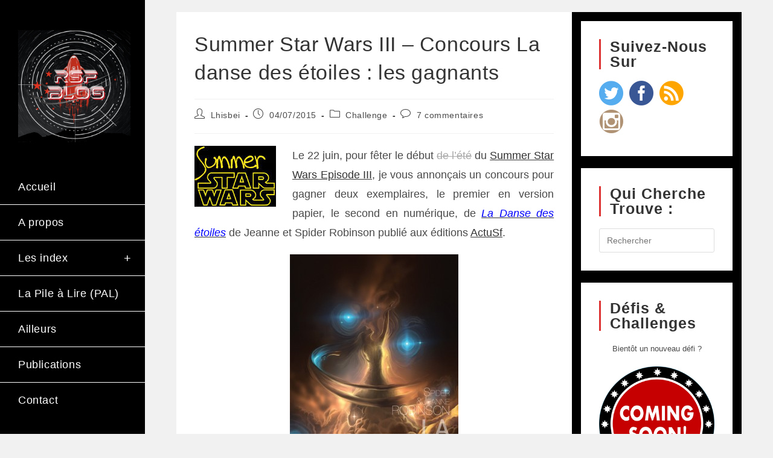

--- FILE ---
content_type: text/html; charset=UTF-8
request_url: http://rsfblog.fr/2015/07/04/summer-star-wars-iii-concours-la-danse-des-etoiles-les-gagnants/
body_size: 29095
content:
<!DOCTYPE html>
<html class="html" lang="fr-FR">
<head>
	<meta charset="UTF-8">
	<link rel="profile" href="https://gmpg.org/xfn/11">

	
	  <meta name='robots' content='index, follow, max-image-preview:large, max-snippet:-1, max-video-preview:-1' />
<link rel="pingback" href="http://rsfblog.fr/xmlrpc.php">
<meta name="viewport" content="width=device-width, initial-scale=1">
	<!-- This site is optimized with the Yoast SEO plugin v26.5 - https://yoast.com/wordpress/plugins/seo/ -->
	<title>Summer Star Wars III - Concours La danse des étoiles : les gagnants - RSF Blog</title>
	<meta name="description" content="Summer Star Wars III - Concours La danse des étoiles : les gagnants" />
	<link rel="canonical" href="https://rsfblog.fr/2015/07/04/summer-star-wars-iii-concours-la-danse-des-etoiles-les-gagnants/" />
	<meta property="og:locale" content="fr_FR" />
	<meta property="og:type" content="article" />
	<meta property="og:title" content="Summer Star Wars III - Concours La danse des étoiles : les gagnants - RSF Blog" />
	<meta property="og:description" content="Summer Star Wars III - Concours La danse des étoiles : les gagnants" />
	<meta property="og:url" content="https://rsfblog.fr/2015/07/04/summer-star-wars-iii-concours-la-danse-des-etoiles-les-gagnants/" />
	<meta property="og:site_name" content="RSF Blog" />
	<meta property="article:publisher" content="https://www.facebook.com/Lhisbei" />
	<meta property="article:author" content="https://www.facebook.com/Lhisbei" />
	<meta property="article:published_time" content="2015-07-04T09:31:24+00:00" />
	<meta property="article:modified_time" content="2015-08-01T17:11:26+00:00" />
	<meta property="og:image" content="https://rsfblog.fr/wp-content/uploads/2015/05/ssw.jpg" />
	<meta property="og:image:width" content="135" />
	<meta property="og:image:height" content="101" />
	<meta property="og:image:type" content="image/jpeg" />
	<meta name="author" content="Lhisbei" />
	<meta name="twitter:label1" content="Écrit par" />
	<meta name="twitter:data1" content="Lhisbei" />
	<meta name="twitter:label2" content="Durée de lecture estimée" />
	<meta name="twitter:data2" content="1 minute" />
	<script type="application/ld+json" class="yoast-schema-graph">{"@context":"https://schema.org","@graph":[{"@type":"Article","@id":"https://rsfblog.fr/2015/07/04/summer-star-wars-iii-concours-la-danse-des-etoiles-les-gagnants/#article","isPartOf":{"@id":"https://rsfblog.fr/2015/07/04/summer-star-wars-iii-concours-la-danse-des-etoiles-les-gagnants/"},"author":{"name":"Lhisbei","@id":"https://rsfblog.fr/#/schema/person/35aa3b3e5e940d6ad7f25aefc5415053"},"headline":"Summer Star Wars III &#8211; Concours La danse des étoiles : les gagnants","datePublished":"2015-07-04T09:31:24+00:00","dateModified":"2015-08-01T17:11:26+00:00","mainEntityOfPage":{"@id":"https://rsfblog.fr/2015/07/04/summer-star-wars-iii-concours-la-danse-des-etoiles-les-gagnants/"},"wordCount":214,"commentCount":7,"publisher":{"@id":"https://rsfblog.fr/#/schema/person/35aa3b3e5e940d6ad7f25aefc5415053"},"image":{"@id":"https://rsfblog.fr/2015/07/04/summer-star-wars-iii-concours-la-danse-des-etoiles-les-gagnants/#primaryimage"},"thumbnailUrl":"https://rsfblog.fr/wp-content/uploads/2015/05/ssw.jpg","keywords":["Blog","Challenge","MrLhisbei","SummerStarWars"],"articleSection":["Challenge"],"inLanguage":"fr-FR","potentialAction":[{"@type":"CommentAction","name":"Comment","target":["https://rsfblog.fr/2015/07/04/summer-star-wars-iii-concours-la-danse-des-etoiles-les-gagnants/#respond"]}]},{"@type":"WebPage","@id":"https://rsfblog.fr/2015/07/04/summer-star-wars-iii-concours-la-danse-des-etoiles-les-gagnants/","url":"https://rsfblog.fr/2015/07/04/summer-star-wars-iii-concours-la-danse-des-etoiles-les-gagnants/","name":"Summer Star Wars III - Concours La danse des étoiles : les gagnants - RSF Blog","isPartOf":{"@id":"https://rsfblog.fr/#website"},"primaryImageOfPage":{"@id":"https://rsfblog.fr/2015/07/04/summer-star-wars-iii-concours-la-danse-des-etoiles-les-gagnants/#primaryimage"},"image":{"@id":"https://rsfblog.fr/2015/07/04/summer-star-wars-iii-concours-la-danse-des-etoiles-les-gagnants/#primaryimage"},"thumbnailUrl":"https://rsfblog.fr/wp-content/uploads/2015/05/ssw.jpg","datePublished":"2015-07-04T09:31:24+00:00","dateModified":"2015-08-01T17:11:26+00:00","description":"Summer Star Wars III - Concours La danse des étoiles : les gagnants","breadcrumb":{"@id":"https://rsfblog.fr/2015/07/04/summer-star-wars-iii-concours-la-danse-des-etoiles-les-gagnants/#breadcrumb"},"inLanguage":"fr-FR","potentialAction":[{"@type":"ReadAction","target":["https://rsfblog.fr/2015/07/04/summer-star-wars-iii-concours-la-danse-des-etoiles-les-gagnants/"]}]},{"@type":"ImageObject","inLanguage":"fr-FR","@id":"https://rsfblog.fr/2015/07/04/summer-star-wars-iii-concours-la-danse-des-etoiles-les-gagnants/#primaryimage","url":"https://rsfblog.fr/wp-content/uploads/2015/05/ssw.jpg","contentUrl":"https://rsfblog.fr/wp-content/uploads/2015/05/ssw.jpg","width":135,"height":101},{"@type":"BreadcrumbList","@id":"https://rsfblog.fr/2015/07/04/summer-star-wars-iii-concours-la-danse-des-etoiles-les-gagnants/#breadcrumb","itemListElement":[{"@type":"ListItem","position":1,"name":"Accueil","item":"https://rsfblog.fr/"},{"@type":"ListItem","position":2,"name":"Summer Star Wars III &#8211; Concours La danse des étoiles : les gagnants"}]},{"@type":"WebSite","@id":"https://rsfblog.fr/#website","url":"https://rsfblog.fr/","name":"RSF Blog","description":"RSF Blog Le blog du Répertoire de la Science-Fiction : nouvelles des littératures de l’imaginaire, critiques littérature imaginaire, BD ou ciné, reportages en festival et interviews…","publisher":{"@id":"https://rsfblog.fr/#/schema/person/35aa3b3e5e940d6ad7f25aefc5415053"},"potentialAction":[{"@type":"SearchAction","target":{"@type":"EntryPoint","urlTemplate":"https://rsfblog.fr/?s={search_term_string}"},"query-input":{"@type":"PropertyValueSpecification","valueRequired":true,"valueName":"search_term_string"}}],"inLanguage":"fr-FR"},{"@type":["Person","Organization"],"@id":"https://rsfblog.fr/#/schema/person/35aa3b3e5e940d6ad7f25aefc5415053","name":"Lhisbei","image":{"@type":"ImageObject","inLanguage":"fr-FR","@id":"https://rsfblog.fr/#/schema/person/image/","url":"https://rsfblog.fr/wp-content/uploads/2020/09/cropped-cropped-cropped-119525908_320022485890650_700493153846168992_n.png","contentUrl":"https://rsfblog.fr/wp-content/uploads/2020/09/cropped-cropped-cropped-119525908_320022485890650_700493153846168992_n.png","width":512,"height":512,"caption":"Lhisbei"},"logo":{"@id":"https://rsfblog.fr/#/schema/person/image/"},"sameAs":["http://rsfblog.fr","https://www.facebook.com/Lhisbei","Lhisbei","https://x.com/Lhisbei"],"url":"https://rsfblog.fr/author/karineg59911/"}]}</script>
	<!-- / Yoast SEO plugin. -->


<link rel="alternate" type="application/rss+xml" title="RSF Blog &raquo; Flux" href="https://rsfblog.fr/feed/" />
<link rel="alternate" type="application/rss+xml" title="RSF Blog &raquo; Flux des commentaires" href="https://rsfblog.fr/comments/feed/" />
<link rel="alternate" type="application/rss+xml" title="RSF Blog &raquo; Summer Star Wars III &#8211; Concours La danse des étoiles : les gagnants Flux des commentaires" href="https://rsfblog.fr/2015/07/04/summer-star-wars-iii-concours-la-danse-des-etoiles-les-gagnants/feed/" />
<link rel="alternate" title="oEmbed (JSON)" type="application/json+oembed" href="https://rsfblog.fr/wp-json/oembed/1.0/embed?url=https%3A%2F%2Frsfblog.fr%2F2015%2F07%2F04%2Fsummer-star-wars-iii-concours-la-danse-des-etoiles-les-gagnants%2F" />
<link rel="alternate" title="oEmbed (XML)" type="text/xml+oembed" href="https://rsfblog.fr/wp-json/oembed/1.0/embed?url=https%3A%2F%2Frsfblog.fr%2F2015%2F07%2F04%2Fsummer-star-wars-iii-concours-la-danse-des-etoiles-les-gagnants%2F&#038;format=xml" />
<style id='wp-img-auto-sizes-contain-inline-css'>
img:is([sizes=auto i],[sizes^="auto," i]){contain-intrinsic-size:3000px 1500px}
/*# sourceURL=wp-img-auto-sizes-contain-inline-css */
</style>
<style id='wp-emoji-styles-inline-css'>

	img.wp-smiley, img.emoji {
		display: inline !important;
		border: none !important;
		box-shadow: none !important;
		height: 1em !important;
		width: 1em !important;
		margin: 0 0.07em !important;
		vertical-align: -0.1em !important;
		background: none !important;
		padding: 0 !important;
	}
/*# sourceURL=wp-emoji-styles-inline-css */
</style>
<link rel='stylesheet' id='wp-block-library-css' href='http://rsfblog.fr/wp-content/plugins/gutenberg/build/styles/block-library/style.css?ver=22.2.0' media='all' />
<link rel='stylesheet' id='wp-block-library-theme-css' href='http://rsfblog.fr/wp-content/plugins/gutenberg/build/styles/block-library/theme.css?ver=22.2.0' media='all' />
<style id='classic-theme-styles-inline-css'>
/*! This file is auto-generated */
.wp-block-button__link{color:#fff;background-color:#32373c;border-radius:9999px;box-shadow:none;text-decoration:none;padding:calc(.667em + 2px) calc(1.333em + 2px);font-size:1.125em}.wp-block-file__button{background:#32373c;color:#fff;text-decoration:none}
/*# sourceURL=/wp-includes/css/classic-themes.min.css */
</style>
<link rel='stylesheet' id='contact-form-7-css' href='http://rsfblog.fr/wp-content/plugins/contact-form-7/includes/css/styles.css?ver=6.1.4' media='all' />
<style id='global-styles-inline-css'>
:root{--wp--preset--aspect-ratio--square: 1;--wp--preset--aspect-ratio--4-3: 4/3;--wp--preset--aspect-ratio--3-4: 3/4;--wp--preset--aspect-ratio--3-2: 3/2;--wp--preset--aspect-ratio--2-3: 2/3;--wp--preset--aspect-ratio--16-9: 16/9;--wp--preset--aspect-ratio--9-16: 9/16;--wp--preset--color--black: #000000;--wp--preset--color--cyan-bluish-gray: #abb8c3;--wp--preset--color--white: #ffffff;--wp--preset--color--pale-pink: #f78da7;--wp--preset--color--vivid-red: #cf2e2e;--wp--preset--color--luminous-vivid-orange: #ff6900;--wp--preset--color--luminous-vivid-amber: #fcb900;--wp--preset--color--light-green-cyan: #7bdcb5;--wp--preset--color--vivid-green-cyan: #00d084;--wp--preset--color--pale-cyan-blue: #8ed1fc;--wp--preset--color--vivid-cyan-blue: #0693e3;--wp--preset--color--vivid-purple: #9b51e0;--wp--preset--gradient--vivid-cyan-blue-to-vivid-purple: linear-gradient(135deg,rgb(6,147,227) 0%,rgb(155,81,224) 100%);--wp--preset--gradient--light-green-cyan-to-vivid-green-cyan: linear-gradient(135deg,rgb(122,220,180) 0%,rgb(0,208,130) 100%);--wp--preset--gradient--luminous-vivid-amber-to-luminous-vivid-orange: linear-gradient(135deg,rgb(252,185,0) 0%,rgb(255,105,0) 100%);--wp--preset--gradient--luminous-vivid-orange-to-vivid-red: linear-gradient(135deg,rgb(255,105,0) 0%,rgb(207,46,46) 100%);--wp--preset--gradient--very-light-gray-to-cyan-bluish-gray: linear-gradient(135deg,rgb(238,238,238) 0%,rgb(169,184,195) 100%);--wp--preset--gradient--cool-to-warm-spectrum: linear-gradient(135deg,rgb(74,234,220) 0%,rgb(151,120,209) 20%,rgb(207,42,186) 40%,rgb(238,44,130) 60%,rgb(251,105,98) 80%,rgb(254,248,76) 100%);--wp--preset--gradient--blush-light-purple: linear-gradient(135deg,rgb(255,206,236) 0%,rgb(152,150,240) 100%);--wp--preset--gradient--blush-bordeaux: linear-gradient(135deg,rgb(254,205,165) 0%,rgb(254,45,45) 50%,rgb(107,0,62) 100%);--wp--preset--gradient--luminous-dusk: linear-gradient(135deg,rgb(255,203,112) 0%,rgb(199,81,192) 50%,rgb(65,88,208) 100%);--wp--preset--gradient--pale-ocean: linear-gradient(135deg,rgb(255,245,203) 0%,rgb(182,227,212) 50%,rgb(51,167,181) 100%);--wp--preset--gradient--electric-grass: linear-gradient(135deg,rgb(202,248,128) 0%,rgb(113,206,126) 100%);--wp--preset--gradient--midnight: linear-gradient(135deg,rgb(2,3,129) 0%,rgb(40,116,252) 100%);--wp--preset--font-size--small: 13px;--wp--preset--font-size--medium: 20px;--wp--preset--font-size--large: 36px;--wp--preset--font-size--x-large: 42px;--wp--preset--spacing--20: 0.44rem;--wp--preset--spacing--30: 0.67rem;--wp--preset--spacing--40: 1rem;--wp--preset--spacing--50: 1.5rem;--wp--preset--spacing--60: 2.25rem;--wp--preset--spacing--70: 3.38rem;--wp--preset--spacing--80: 5.06rem;--wp--preset--shadow--natural: 6px 6px 9px rgba(0, 0, 0, 0.2);--wp--preset--shadow--deep: 12px 12px 50px rgba(0, 0, 0, 0.4);--wp--preset--shadow--sharp: 6px 6px 0px rgba(0, 0, 0, 0.2);--wp--preset--shadow--outlined: 6px 6px 0px -3px rgb(255, 255, 255), 6px 6px rgb(0, 0, 0);--wp--preset--shadow--crisp: 6px 6px 0px rgb(0, 0, 0);}:where(.is-layout-flex){gap: 0.5em;}:where(.is-layout-grid){gap: 0.5em;}body .is-layout-flex{display: flex;}.is-layout-flex{flex-wrap: wrap;align-items: center;}.is-layout-flex > :is(*, div){margin: 0;}body .is-layout-grid{display: grid;}.is-layout-grid > :is(*, div){margin: 0;}:where(.wp-block-columns.is-layout-flex){gap: 2em;}:where(.wp-block-columns.is-layout-grid){gap: 2em;}:where(.wp-block-post-template.is-layout-flex){gap: 1.25em;}:where(.wp-block-post-template.is-layout-grid){gap: 1.25em;}.has-black-color{color: var(--wp--preset--color--black) !important;}.has-cyan-bluish-gray-color{color: var(--wp--preset--color--cyan-bluish-gray) !important;}.has-white-color{color: var(--wp--preset--color--white) !important;}.has-pale-pink-color{color: var(--wp--preset--color--pale-pink) !important;}.has-vivid-red-color{color: var(--wp--preset--color--vivid-red) !important;}.has-luminous-vivid-orange-color{color: var(--wp--preset--color--luminous-vivid-orange) !important;}.has-luminous-vivid-amber-color{color: var(--wp--preset--color--luminous-vivid-amber) !important;}.has-light-green-cyan-color{color: var(--wp--preset--color--light-green-cyan) !important;}.has-vivid-green-cyan-color{color: var(--wp--preset--color--vivid-green-cyan) !important;}.has-pale-cyan-blue-color{color: var(--wp--preset--color--pale-cyan-blue) !important;}.has-vivid-cyan-blue-color{color: var(--wp--preset--color--vivid-cyan-blue) !important;}.has-vivid-purple-color{color: var(--wp--preset--color--vivid-purple) !important;}.has-black-background-color{background-color: var(--wp--preset--color--black) !important;}.has-cyan-bluish-gray-background-color{background-color: var(--wp--preset--color--cyan-bluish-gray) !important;}.has-white-background-color{background-color: var(--wp--preset--color--white) !important;}.has-pale-pink-background-color{background-color: var(--wp--preset--color--pale-pink) !important;}.has-vivid-red-background-color{background-color: var(--wp--preset--color--vivid-red) !important;}.has-luminous-vivid-orange-background-color{background-color: var(--wp--preset--color--luminous-vivid-orange) !important;}.has-luminous-vivid-amber-background-color{background-color: var(--wp--preset--color--luminous-vivid-amber) !important;}.has-light-green-cyan-background-color{background-color: var(--wp--preset--color--light-green-cyan) !important;}.has-vivid-green-cyan-background-color{background-color: var(--wp--preset--color--vivid-green-cyan) !important;}.has-pale-cyan-blue-background-color{background-color: var(--wp--preset--color--pale-cyan-blue) !important;}.has-vivid-cyan-blue-background-color{background-color: var(--wp--preset--color--vivid-cyan-blue) !important;}.has-vivid-purple-background-color{background-color: var(--wp--preset--color--vivid-purple) !important;}.has-black-border-color{border-color: var(--wp--preset--color--black) !important;}.has-cyan-bluish-gray-border-color{border-color: var(--wp--preset--color--cyan-bluish-gray) !important;}.has-white-border-color{border-color: var(--wp--preset--color--white) !important;}.has-pale-pink-border-color{border-color: var(--wp--preset--color--pale-pink) !important;}.has-vivid-red-border-color{border-color: var(--wp--preset--color--vivid-red) !important;}.has-luminous-vivid-orange-border-color{border-color: var(--wp--preset--color--luminous-vivid-orange) !important;}.has-luminous-vivid-amber-border-color{border-color: var(--wp--preset--color--luminous-vivid-amber) !important;}.has-light-green-cyan-border-color{border-color: var(--wp--preset--color--light-green-cyan) !important;}.has-vivid-green-cyan-border-color{border-color: var(--wp--preset--color--vivid-green-cyan) !important;}.has-pale-cyan-blue-border-color{border-color: var(--wp--preset--color--pale-cyan-blue) !important;}.has-vivid-cyan-blue-border-color{border-color: var(--wp--preset--color--vivid-cyan-blue) !important;}.has-vivid-purple-border-color{border-color: var(--wp--preset--color--vivid-purple) !important;}.has-vivid-cyan-blue-to-vivid-purple-gradient-background{background: var(--wp--preset--gradient--vivid-cyan-blue-to-vivid-purple) !important;}.has-light-green-cyan-to-vivid-green-cyan-gradient-background{background: var(--wp--preset--gradient--light-green-cyan-to-vivid-green-cyan) !important;}.has-luminous-vivid-amber-to-luminous-vivid-orange-gradient-background{background: var(--wp--preset--gradient--luminous-vivid-amber-to-luminous-vivid-orange) !important;}.has-luminous-vivid-orange-to-vivid-red-gradient-background{background: var(--wp--preset--gradient--luminous-vivid-orange-to-vivid-red) !important;}.has-very-light-gray-to-cyan-bluish-gray-gradient-background{background: var(--wp--preset--gradient--very-light-gray-to-cyan-bluish-gray) !important;}.has-cool-to-warm-spectrum-gradient-background{background: var(--wp--preset--gradient--cool-to-warm-spectrum) !important;}.has-blush-light-purple-gradient-background{background: var(--wp--preset--gradient--blush-light-purple) !important;}.has-blush-bordeaux-gradient-background{background: var(--wp--preset--gradient--blush-bordeaux) !important;}.has-luminous-dusk-gradient-background{background: var(--wp--preset--gradient--luminous-dusk) !important;}.has-pale-ocean-gradient-background{background: var(--wp--preset--gradient--pale-ocean) !important;}.has-electric-grass-gradient-background{background: var(--wp--preset--gradient--electric-grass) !important;}.has-midnight-gradient-background{background: var(--wp--preset--gradient--midnight) !important;}.has-small-font-size{font-size: var(--wp--preset--font-size--small) !important;}.has-medium-font-size{font-size: var(--wp--preset--font-size--medium) !important;}.has-large-font-size{font-size: var(--wp--preset--font-size--large) !important;}.has-x-large-font-size{font-size: var(--wp--preset--font-size--x-large) !important;}
:where(.wp-block-columns.is-layout-flex){gap: 2em;}:where(.wp-block-columns.is-layout-grid){gap: 2em;}
:root :where(.wp-block-pullquote){font-size: 1.5em;line-height: 1.6;}
:where(.wp-block-post-template.is-layout-flex){gap: 1.25em;}:where(.wp-block-post-template.is-layout-grid){gap: 1.25em;}
:where(.wp-block-term-template.is-layout-flex){gap: 1.25em;}:where(.wp-block-term-template.is-layout-grid){gap: 1.25em;}
/*# sourceURL=global-styles-inline-css */
</style>
<link rel='stylesheet' id='inf-font-awesome-css' href='http://rsfblog.fr/wp-content/plugins/post-slider-and-carousel/assets/css/font-awesome.min.css?ver=3.5.3' media='all' />
<link rel='stylesheet' id='owl-carousel-css' href='http://rsfblog.fr/wp-content/plugins/post-slider-and-carousel/assets/css/owl.carousel.min.css?ver=3.5.3' media='all' />
<link rel='stylesheet' id='psacp-public-style-css' href='http://rsfblog.fr/wp-content/plugins/post-slider-and-carousel/assets/css/psacp-public.min.css?ver=3.5.3' media='all' />
<link rel='stylesheet' id='sfmsb-style-css' href='http://rsfblog.fr/wp-content/plugins/simple-follow-me-social-buttons-widget/assets/css/style.css?ver=3.3.3' media='all' />
<link rel='stylesheet' id='sfmsb-icons-css' href='http://rsfblog.fr/wp-content/plugins/simple-follow-me-social-buttons-widget/assets/css/icons.css?ver=3.3.3' media='all' />
<link rel='stylesheet' id='wp-lightbox-2.min.css-css' href='http://rsfblog.fr/wp-content/plugins/wp-lightbox-2/styles/lightbox.min.css?ver=1.3.4' media='all' />
<link rel='stylesheet' id='font-awesome-css' href='http://rsfblog.fr/wp-content/themes/oceanwp/assets/fonts/fontawesome/css/all.min.css?ver=6.7.2' media='all' />
<link rel='stylesheet' id='simple-line-icons-css' href='http://rsfblog.fr/wp-content/themes/oceanwp/assets/css/third/simple-line-icons.min.css?ver=2.4.0' media='all' />
<link rel='stylesheet' id='oceanwp-style-css' href='http://rsfblog.fr/wp-content/themes/oceanwp/assets/css/style.min.css?ver=4.1.4' media='all' />
<link rel='stylesheet' id='oceanwp-hamburgers-css' href='http://rsfblog.fr/wp-content/themes/oceanwp/assets/css/third/hamburgers/hamburgers.min.css?ver=4.1.4' media='all' />
<link rel='stylesheet' id='oceanwp-spin-css' href='http://rsfblog.fr/wp-content/themes/oceanwp/assets/css/third/hamburgers/types/spin.css?ver=4.1.4' media='all' />
<link rel='stylesheet' id='ow-perfect-scrollbar-css' href='http://rsfblog.fr/wp-content/themes/oceanwp/assets/css/third/perfect-scrollbar.css?ver=1.5.0' media='all' />
<link rel='stylesheet' id='elementor-frontend-css' href='http://rsfblog.fr/wp-content/plugins/elementor/assets/css/frontend.min.css?ver=3.33.4' media='all' />
<link rel='stylesheet' id='eael-general-css' href='http://rsfblog.fr/wp-content/plugins/essential-addons-for-elementor-lite/assets/front-end/css/view/general.min.css?ver=6.5.3' media='all' />
<script src="http://rsfblog.fr/wp-includes/js/jquery/jquery.min.js?ver=3.7.1" id="jquery-core-js"></script>
<script src="http://rsfblog.fr/wp-includes/js/jquery/jquery-migrate.min.js?ver=3.4.1" id="jquery-migrate-js"></script>
<script src="http://rsfblog.fr/wp-content/plugins/simple-follow-me-social-buttons-widget/assets/js/front-widget.js?ver=3.3.3" id="sfmsb-script-js"></script>
<link rel="https://api.w.org/" href="https://rsfblog.fr/wp-json/" /><link rel="alternate" title="JSON" type="application/json" href="https://rsfblog.fr/wp-json/wp/v2/posts/9470" /><link rel="EditURI" type="application/rsd+xml" title="RSD" href="https://rsfblog.fr/xmlrpc.php?rsd" />
<meta name="generator" content="WordPress 6.9" />
<link rel='shortlink' href='https://rsfblog.fr/?p=9470' />
<!-- Analytics by WP Statistics - https://wp-statistics.com -->
<meta name="generator" content="Elementor 3.33.4; features: additional_custom_breakpoints; settings: css_print_method-external, google_font-enabled, font_display-auto">
<style>.recentcomments a{display:inline !important;padding:0 !important;margin:0 !important;}</style>			<style>
				.e-con.e-parent:nth-of-type(n+4):not(.e-lazyloaded):not(.e-no-lazyload),
				.e-con.e-parent:nth-of-type(n+4):not(.e-lazyloaded):not(.e-no-lazyload) * {
					background-image: none !important;
				}
				@media screen and (max-height: 1024px) {
					.e-con.e-parent:nth-of-type(n+3):not(.e-lazyloaded):not(.e-no-lazyload),
					.e-con.e-parent:nth-of-type(n+3):not(.e-lazyloaded):not(.e-no-lazyload) * {
						background-image: none !important;
					}
				}
				@media screen and (max-height: 640px) {
					.e-con.e-parent:nth-of-type(n+2):not(.e-lazyloaded):not(.e-no-lazyload),
					.e-con.e-parent:nth-of-type(n+2):not(.e-lazyloaded):not(.e-no-lazyload) * {
						background-image: none !important;
					}
				}
			</style>
			<link rel="icon" href="https://rsfblog.fr/wp-content/uploads/2020/09/cropped-cropped-cropped-119525908_320022485890650_700493153846168992_n-32x32.png" sizes="32x32" />
<link rel="icon" href="https://rsfblog.fr/wp-content/uploads/2020/09/cropped-cropped-cropped-119525908_320022485890650_700493153846168992_n-192x192.png" sizes="192x192" />
<link rel="apple-touch-icon" href="https://rsfblog.fr/wp-content/uploads/2020/09/cropped-cropped-cropped-119525908_320022485890650_700493153846168992_n-180x180.png" />
<meta name="msapplication-TileImage" content="https://rsfblog.fr/wp-content/uploads/2020/09/cropped-cropped-cropped-119525908_320022485890650_700493153846168992_n-270x270.png" />
<!-- OceanWP CSS -->
<style type="text/css">
/* Colors */a:hover{color:#dd3333}a:hover .owp-icon use{stroke:#dd3333}body .theme-button,body input[type="submit"],body button[type="submit"],body button,body .button,body div.wpforms-container-full .wpforms-form input[type=submit],body div.wpforms-container-full .wpforms-form button[type=submit],body div.wpforms-container-full .wpforms-form .wpforms-page-button,.woocommerce-cart .wp-element-button,.woocommerce-checkout .wp-element-button,.wp-block-button__link{border-color:#ffffff}body .theme-button:hover,body input[type="submit"]:hover,body button[type="submit"]:hover,body button:hover,body .button:hover,body div.wpforms-container-full .wpforms-form input[type=submit]:hover,body div.wpforms-container-full .wpforms-form input[type=submit]:active,body div.wpforms-container-full .wpforms-form button[type=submit]:hover,body div.wpforms-container-full .wpforms-form button[type=submit]:active,body div.wpforms-container-full .wpforms-form .wpforms-page-button:hover,body div.wpforms-container-full .wpforms-form .wpforms-page-button:active,.woocommerce-cart .wp-element-button:hover,.woocommerce-checkout .wp-element-button:hover,.wp-block-button__link:hover{border-color:#ffffff}/* OceanWP Style Settings CSS */@media only screen and (min-width:960px){.content-area,.content-left-sidebar .content-area{width:70%}}@media only screen and (min-width:960px){.widget-area,.content-left-sidebar .widget-area{width:30%}}.theme-button,input[type="submit"],button[type="submit"],button,.button,body div.wpforms-container-full .wpforms-form input[type=submit],body div.wpforms-container-full .wpforms-form button[type=submit],body div.wpforms-container-full .wpforms-form .wpforms-page-button{border-style:solid}.theme-button,input[type="submit"],button[type="submit"],button,.button,body div.wpforms-container-full .wpforms-form input[type=submit],body div.wpforms-container-full .wpforms-form button[type=submit],body div.wpforms-container-full .wpforms-form .wpforms-page-button{border-width:1px}form input[type="text"],form input[type="password"],form input[type="email"],form input[type="url"],form input[type="date"],form input[type="month"],form input[type="time"],form input[type="datetime"],form input[type="datetime-local"],form input[type="week"],form input[type="number"],form input[type="search"],form input[type="tel"],form input[type="color"],form select,form textarea,.woocommerce .woocommerce-checkout .select2-container--default .select2-selection--single{border-style:solid}body div.wpforms-container-full .wpforms-form input[type=date],body div.wpforms-container-full .wpforms-form input[type=datetime],body div.wpforms-container-full .wpforms-form input[type=datetime-local],body div.wpforms-container-full .wpforms-form input[type=email],body div.wpforms-container-full .wpforms-form input[type=month],body div.wpforms-container-full .wpforms-form input[type=number],body div.wpforms-container-full .wpforms-form input[type=password],body div.wpforms-container-full .wpforms-form input[type=range],body div.wpforms-container-full .wpforms-form input[type=search],body div.wpforms-container-full .wpforms-form input[type=tel],body div.wpforms-container-full .wpforms-form input[type=text],body div.wpforms-container-full .wpforms-form input[type=time],body div.wpforms-container-full .wpforms-form input[type=url],body div.wpforms-container-full .wpforms-form input[type=week],body div.wpforms-container-full .wpforms-form select,body div.wpforms-container-full .wpforms-form textarea{border-style:solid}form input[type="text"],form input[type="password"],form input[type="email"],form input[type="url"],form input[type="date"],form input[type="month"],form input[type="time"],form input[type="datetime"],form input[type="datetime-local"],form input[type="week"],form input[type="number"],form input[type="search"],form input[type="tel"],form input[type="color"],form select,form textarea{border-radius:3px}body div.wpforms-container-full .wpforms-form input[type=date],body div.wpforms-container-full .wpforms-form input[type=datetime],body div.wpforms-container-full .wpforms-form input[type=datetime-local],body div.wpforms-container-full .wpforms-form input[type=email],body div.wpforms-container-full .wpforms-form input[type=month],body div.wpforms-container-full .wpforms-form input[type=number],body div.wpforms-container-full .wpforms-form input[type=password],body div.wpforms-container-full .wpforms-form input[type=range],body div.wpforms-container-full .wpforms-form input[type=search],body div.wpforms-container-full .wpforms-form input[type=tel],body div.wpforms-container-full .wpforms-form input[type=text],body div.wpforms-container-full .wpforms-form input[type=time],body div.wpforms-container-full .wpforms-form input[type=url],body div.wpforms-container-full .wpforms-form input[type=week],body div.wpforms-container-full .wpforms-form select,body div.wpforms-container-full .wpforms-form textarea{border-radius:3px}/* Header */#site-logo #site-logo-inner,.oceanwp-social-menu .social-menu-inner,#site-header.full_screen-header .menu-bar-inner,.after-header-content .after-header-content-inner{height:75px}#site-navigation-wrap .dropdown-menu >li >a,#site-navigation-wrap .dropdown-menu >li >span.opl-logout-link,.oceanwp-mobile-menu-icon a,.mobile-menu-close,.after-header-content-inner >a{line-height:75px}@media only screen and (max-width:960px){body.vertical-header-style.left-header #site-header.vertical-header{left:-266px}body.vertical-header-style.left-header #outer-wrap{margin-left:34px}body.vertical-header-style.right-header #site-header.vertical-header{right:-266px}body.vertical-header-style.right-header #outer-wrap{margin-right:34px}body.vertical-header-style.vh-opened.left-header #site-header.vertical-header{left:0}body.vertical-header-style.vh-opened.right-header #site-header.vertical-header{right:0}body.vertical-header-style.vh-opened #site-header.vertical-header #site-navigation-wrap{padding-right:0}#site-header.vertical-header .vertical-toggle{display:block}#site-header.vertical-header #site-navigation-wrap{padding-right:34px}}#site-header.vertical-header{width:240px}body.vertical-header-style.left-header #outer-wrap{margin-left:240px}body.vertical-header-style.vh-closed.left-header #site-header.vertical-header{left:-240px}body.vertical-header-style.vh-closed.left-header #outer-wrap{margin-left:34px}body.vertical-header-style.vh-closed.right-header #site-header.vertical-header{right:-240px}body.vertical-header-style.vh-closed.right-header #outer-wrap{margin-right:34px}@media only screen and (max-width:960px){body.vertical-header-style.left-header #site-header.vertical-header{left:-206px}body.vertical-header-style.left-header #outer-wrap{margin-left:34px}body.vertical-header-style.right-header #site-header.vertical-header{right:-206px}body.vertical-header-style.right-header #outer-wrap{margin-right:34px}}#site-header.vertical-header #site-navigation-wrap .dropdown-menu >li >a{padding-top:20px;padding-bottom:20px}#site-header.vertical-header #site-navigation-wrap .dropdown-menu li,#site-header.vertical-header #site-navigation-wrap .dropdown-menu .sub-menu{border-color:#ffffff}#site-header.vertical-header #site-navigation-wrap .dropdown-menu .sub-menu{background-color:#000000}#site-header.vertical-header .dropdown-menu ul li a.menu-link:hover{background-color:#000000}#site-header.vertical-header #vertical-searchform form .search-bg{background-color:#000000}#site-header,.has-transparent-header .is-sticky #site-header,.has-vh-transparent .is-sticky #site-header.vertical-header,#searchform-header-replace{background-color:#000000}#site-header.has-header-media .overlay-header-media{background-color:rgba(0,0,0,0.5)}#site-logo #site-logo-inner a img,#site-header.center-header #site-navigation-wrap .middle-site-logo a img{max-width:186px}#site-header #site-logo #site-logo-inner a img,#site-header.center-header #site-navigation-wrap .middle-site-logo a img{max-height:233px}#site-navigation-wrap .dropdown-menu >li >a,.oceanwp-mobile-menu-icon a,#searchform-header-replace-close{color:#ffffff}#site-navigation-wrap .dropdown-menu >li >a .owp-icon use,.oceanwp-mobile-menu-icon a .owp-icon use,#searchform-header-replace-close .owp-icon use{stroke:#ffffff}#site-navigation-wrap .dropdown-menu >li >a:hover,.oceanwp-mobile-menu-icon a:hover,#searchform-header-replace-close:hover{color:#dd3333}#site-navigation-wrap .dropdown-menu >li >a:hover .owp-icon use,.oceanwp-mobile-menu-icon a:hover .owp-icon use,#searchform-header-replace-close:hover .owp-icon use{stroke:#dd3333}#site-navigation-wrap .dropdown-menu >.current-menu-item >a,#site-navigation-wrap .dropdown-menu >.current-menu-ancestor >a,#site-navigation-wrap .dropdown-menu >.current-menu-item >a:hover,#site-navigation-wrap .dropdown-menu >.current-menu-ancestor >a:hover{color:#ffffff}.dropdown-menu .sub-menu{min-width:200px}.dropdown-menu .sub-menu,#searchform-dropdown,.current-shop-items-dropdown{border-color:#dd3333}.dropdown-menu ul li a.menu-link{color:#ffffff}.dropdown-menu ul li a.menu-link .owp-icon use{stroke:#ffffff}.dropdown-menu ul li a.menu-link:hover{color:#dd3333}.dropdown-menu ul li a.menu-link:hover .owp-icon use{stroke:#dd3333}.navigation li.mega-cat .mega-cat-title{background-color:#000000}.oceanwp-social-menu ul li a,.oceanwp-social-menu .colored ul li a,.oceanwp-social-menu .minimal ul li a,.oceanwp-social-menu .dark ul li a{font-size:30px}.oceanwp-social-menu ul li a .owp-icon,.oceanwp-social-menu .colored ul li a .owp-icon,.oceanwp-social-menu .minimal ul li a .owp-icon,.oceanwp-social-menu .dark ul li a .owp-icon{width:30px;height:30px}#site-logo.has-responsive-logo .responsive-logo-link img{max-height:30px}#mobile-dropdown{max-height:352px}body .sidr a:hover,body .sidr-class-dropdown-toggle:hover,body .sidr-class-dropdown-toggle .fa,body .sidr-class-menu-item-has-children.active >a,body .sidr-class-menu-item-has-children.active >a >.sidr-class-dropdown-toggle,#mobile-dropdown ul li a:hover,#mobile-dropdown ul li a .dropdown-toggle:hover,#mobile-dropdown .menu-item-has-children.active >a,#mobile-dropdown .menu-item-has-children.active >a >.dropdown-toggle,#mobile-fullscreen ul li a:hover,#mobile-fullscreen .oceanwp-social-menu.simple-social ul li a:hover{color:#000080}#mobile-fullscreen a.close:hover .close-icon-inner,#mobile-fullscreen a.close:hover .close-icon-inner::after{background-color:#000080}/* Blog CSS */.ocean-single-post-header ul.meta-item li a:hover{color:#333333}/* Sidebar */.widget-area{background-color:#000000}.widget-area{padding:15px!important}.widget-area .sidebar-box{background-color:#454e5c}.widget-area .sidebar-box{padding:10px}.widget-title{border-color:#dd3333}/* Footer Widgets */#footer-widgets{background-color:#000000}#footer-widgets,#footer-widgets p,#footer-widgets li a:before,#footer-widgets .contact-info-widget span.oceanwp-contact-title,#footer-widgets .recent-posts-date,#footer-widgets .recent-posts-comments,#footer-widgets .widget-recent-posts-icons li .fa{color:#ffffff}#footer-widgets .footer-box a:hover,#footer-widgets a:hover{color:#dd3333}/* Footer Copyright */#footer-bottom{background-color:#000000}/* Typography */body{font-size:18px;line-height:1.8}h1,h2,h3,h4,h5,h6,.theme-heading,.widget-title,.oceanwp-widget-recent-posts-title,.comment-reply-title,.entry-title,.sidebar-box .widget-title{line-height:1.4;font-weight:700}h1{font-size:50px;line-height:1.4;font-weight:700}h2{font-size:40px;line-height:1.4;font-weight:700}h3{font-size:30px;line-height:1.4;font-weight:700}h4{font-size:17px;line-height:1.4}h5{font-size:14px;line-height:1.4}h6{font-size:15px;line-height:1.4}.page-header .page-header-title,.page-header.background-image-page-header .page-header-title{font-size:50px;line-height:1.4;font-weight:700}.page-header .page-subheading{font-size:30px;line-height:1.8}.site-breadcrumbs,.site-breadcrumbs a{font-size:13px;line-height:1.4}#top-bar-content,#top-bar-social-alt{font-size:12px;line-height:1.8}#site-logo a.site-logo-text{font-size:24px;line-height:1.8}#site-navigation-wrap .dropdown-menu >li >a,#site-header.full_screen-header .fs-dropdown-menu >li >a,#site-header.top-header #site-navigation-wrap .dropdown-menu >li >a,#site-header.center-header #site-navigation-wrap .dropdown-menu >li >a,#site-header.medium-header #site-navigation-wrap .dropdown-menu >li >a,.oceanwp-mobile-menu-icon a{font-size:18px}.dropdown-menu ul li a.menu-link,#site-header.full_screen-header .fs-dropdown-menu ul.sub-menu li a{font-size:15px;line-height:1.2;letter-spacing:.6px}.sidr-class-dropdown-menu li a,a.sidr-class-toggle-sidr-close,#mobile-dropdown ul li a,body #mobile-fullscreen ul li a{font-size:15px;line-height:1.8}.blog-entry.post .blog-entry-header .entry-title a{font-size:40px;line-height:1.4;font-weight:700}.ocean-single-post-header .single-post-title{font-size:34px;line-height:1.4;letter-spacing:.6px}.ocean-single-post-header ul.meta-item li,.ocean-single-post-header ul.meta-item li a{font-size:13px;line-height:1.4;letter-spacing:.6px}.ocean-single-post-header .post-author-name,.ocean-single-post-header .post-author-name a{font-size:14px;line-height:1.4;letter-spacing:.6px}.ocean-single-post-header .post-author-description{font-size:12px;line-height:1.4;letter-spacing:.6px}.single-post .entry-title{line-height:1.4;letter-spacing:.6px;font-weight:500}.single-post ul.meta li,.single-post ul.meta li a{font-size:14px;line-height:1.4;letter-spacing:.6px}.sidebar-box .widget-title,.sidebar-box.widget_block .wp-block-heading{font-size:25px;line-height:1;letter-spacing:1px}.sidebar-box,.footer-box{line-height:1.5}#footer-widgets .footer-box .widget-title{font-size:13px;line-height:1;letter-spacing:1px}#footer-bottom #copyright{font-size:12px;line-height:1}#footer-bottom #footer-bottom-menu{font-size:12px;line-height:1}.woocommerce-store-notice.demo_store{line-height:2;letter-spacing:1.5px}.demo_store .woocommerce-store-notice__dismiss-link{line-height:2;letter-spacing:1.5px}.woocommerce ul.products li.product li.title h2,.woocommerce ul.products li.product li.title a{font-size:14px;line-height:1.5}.woocommerce ul.products li.product li.category,.woocommerce ul.products li.product li.category a{font-size:12px;line-height:1}.woocommerce ul.products li.product .price{font-size:18px;line-height:1}.woocommerce ul.products li.product .button,.woocommerce ul.products li.product .product-inner .added_to_cart{font-size:12px;line-height:1.5;letter-spacing:1px}.woocommerce ul.products li.owp-woo-cond-notice span,.woocommerce ul.products li.owp-woo-cond-notice a{font-size:16px;line-height:1;letter-spacing:1px;font-weight:600;text-transform:capitalize}.woocommerce div.product .product_title{font-size:24px;line-height:1.4;letter-spacing:.6px}.woocommerce div.product p.price{font-size:36px;line-height:1}.woocommerce .owp-btn-normal .summary form button.button,.woocommerce .owp-btn-big .summary form button.button,.woocommerce .owp-btn-very-big .summary form button.button{font-size:12px;line-height:1.5;letter-spacing:1px;text-transform:uppercase}.woocommerce div.owp-woo-single-cond-notice span,.woocommerce div.owp-woo-single-cond-notice a{font-size:18px;line-height:2;letter-spacing:1.5px;font-weight:600;text-transform:capitalize}
</style></head>

<body class="wp-singular post-template-default single single-post postid-9470 single-format-standard wp-custom-logo wp-embed-responsive wp-theme-oceanwp eio-default oceanwp-theme dropdown-mobile separate-layout vertical-header-style left-header no-header-border default-breakpoint has-sidebar content-right-sidebar post-in-category-challenge page-header-disabled has-breadcrumbs has-blog-grid elementor-default elementor-kit-22744" itemscope="itemscope" itemtype="https://schema.org/Article">

	
	
	<div id="outer-wrap" class="site clr">

		<a class="skip-link screen-reader-text" href="#main">Skip to content</a>

		
		<div id="wrap" class="clr">

			
			
<header id="site-header" class="vertical-header has-social vh-center-logo clr" data-height="0" itemscope="itemscope" itemtype="https://schema.org/WPHeader" role="banner">

	
		

<div id="site-header-inner" class="clr">

	

<div id="site-logo" class="clr has-responsive-logo" itemscope itemtype="https://schema.org/Brand" >

	
	<div id="site-logo-inner" class="clr">

		<a href="https://rsfblog.fr/" class="custom-logo-link" rel="home"><img fetchpriority="high" width="512" height="512" src="https://rsfblog.fr/wp-content/uploads/2020/09/cropped-cropped-cropped-119525908_320022485890650_700493153846168992_n.png" class="custom-logo" alt="RSF Blog" decoding="async" srcset="https://rsfblog.fr/wp-content/uploads/2020/09/cropped-cropped-cropped-119525908_320022485890650_700493153846168992_n.png 512w, https://rsfblog.fr/wp-content/uploads/2020/09/cropped-cropped-cropped-119525908_320022485890650_700493153846168992_n-450x450.png 450w, https://rsfblog.fr/wp-content/uploads/2020/09/cropped-cropped-cropped-119525908_320022485890650_700493153846168992_n-200x200.png 200w, https://rsfblog.fr/wp-content/uploads/2020/09/cropped-cropped-cropped-119525908_320022485890650_700493153846168992_n-80x80.png 80w, https://rsfblog.fr/wp-content/uploads/2020/09/cropped-cropped-cropped-119525908_320022485890650_700493153846168992_n-320x320.png 320w, https://rsfblog.fr/wp-content/uploads/2020/09/cropped-cropped-cropped-119525908_320022485890650_700493153846168992_n-270x270.png 270w, https://rsfblog.fr/wp-content/uploads/2020/09/cropped-cropped-cropped-119525908_320022485890650_700493153846168992_n-192x192.png 192w, https://rsfblog.fr/wp-content/uploads/2020/09/cropped-cropped-cropped-119525908_320022485890650_700493153846168992_n-180x180.png 180w, https://rsfblog.fr/wp-content/uploads/2020/09/cropped-cropped-cropped-119525908_320022485890650_700493153846168992_n-32x32.png 32w" sizes="(max-width: 512px) 100vw, 512px" /></a><a href="https://rsfblog.fr/" class="responsive-logo-link" rel="home"><img src="http://rsfblog.fr/wp-content/uploads/2022/07/RSF-Blog.png" class="responsive-logo" width="" height="" alt="" /></a>
	</div><!-- #site-logo-inner -->

	
	
</div><!-- #site-logo -->


	
					<div id="site-navigation-wrap" class="no-top-border clr">
			
			
			
			<nav id="site-navigation" class="navigation main-navigation clr" itemscope="itemscope" itemtype="https://schema.org/SiteNavigationElement" role="navigation" >

				<ul id="menu-hueman" class="main-menu dropdown-menu"><li id="menu-item-20881" class="menu-item menu-item-type-custom menu-item-object-custom menu-item-20881"><a href="http://rsfblog.fr/" class="menu-link"><span class="text-wrap">Accueil</span></a></li><li id="menu-item-20058" class="menu-item menu-item-type-post_type menu-item-object-page menu-item-20058"><a href="https://rsfblog.fr/a-propos/" class="menu-link"><span class="text-wrap">A propos</span></a></li><li id="menu-item-20056" class="menu-item menu-item-type-post_type menu-item-object-page menu-item-has-children dropdown menu-item-20056"><a href="https://rsfblog.fr/index-2/" class="menu-link"><span class="text-wrap">Les index<i class="nav-arrow fa fa-angle-down" aria-hidden="true" role="img"></i></span></a>
<ul class="sub-menu">
	<li id="menu-item-20071" class="menu-item menu-item-type-post_type menu-item-object-page menu-item-20071"><a href="https://rsfblog.fr/index-auteurs/" class="menu-link"><span class="text-wrap">Auteurs</span></a></li>	<li id="menu-item-20072" class="menu-item menu-item-type-post_type menu-item-object-page menu-item-20072"><a href="https://rsfblog.fr/index-livres-bd/" class="menu-link"><span class="text-wrap">Livres &#038; BD</span></a></li>	<li id="menu-item-20073" class="menu-item menu-item-type-post_type menu-item-object-page menu-item-20073"><a href="https://rsfblog.fr/index-films-dvd/" class="menu-link"><span class="text-wrap">Films &#038; DVD</span></a></li>	<li id="menu-item-20074" class="menu-item menu-item-type-post_type menu-item-object-page menu-item-20074"><a href="https://rsfblog.fr/index-festivals/" class="menu-link"><span class="text-wrap">Festivals</span></a></li></ul>
</li><li id="menu-item-20059" class="menu-item menu-item-type-post_type menu-item-object-page menu-item-20059"><a href="https://rsfblog.fr/la-pile-a-lire/" class="menu-link"><span class="text-wrap">La Pile à Lire (PAL)</span></a></li><li id="menu-item-20057" class="menu-item menu-item-type-post_type menu-item-object-page menu-item-20057"><a href="https://rsfblog.fr/ailleurs/" class="menu-link"><span class="text-wrap">Ailleurs</span></a></li><li id="menu-item-20075" class="menu-item menu-item-type-post_type menu-item-object-page menu-item-20075"><a href="https://rsfblog.fr/publications/" class="menu-link"><span class="text-wrap">Publications</span></a></li><li id="menu-item-20070" class="menu-item menu-item-type-post_type menu-item-object-page menu-item-20070"><a href="https://rsfblog.fr/contactez-lauteur/" class="menu-link"><span class="text-wrap">Contact</span></a></li></ul>
			</nav><!-- #site-navigation -->

			
			
					</div><!-- #site-navigation-wrap -->
			
		
	
		
		
<div class="oceanwp-social-menu clr simple-social">

	<div class="social-menu-inner clr">

		
			<ul aria-label="Liens sociaux">

				<li class="oceanwp-twitter"><a href="https://twitter.com/Lhisbei" aria-label="X (opens in a new tab)" target="_blank" rel="noopener noreferrer"><i class=" fa-brands fa-x-twitter" aria-hidden="true" role="img"></i></a></li><li class="oceanwp-facebook"><a href="https://www.facebook.com/RSFBlog" aria-label="Facebook (opens in a new tab)" target="_blank" rel="noopener noreferrer"><i class=" fab fa-facebook" aria-hidden="true" role="img"></i></a></li><li class="oceanwp-instagram"><a href="https://www.instagram.com/lhisbei" aria-label="Instagram (opens in a new tab)" target="_blank" rel="noopener noreferrer"><i class=" fab fa-instagram" aria-hidden="true" role="img"></i></a></li><li class="oceanwp-rss"><a href="http://rsfblog.fr/feed/" aria-label="RSS (opens in a new tab)" target="_blank" rel="noopener noreferrer"><i class=" fa fa-rss" aria-hidden="true" role="img"></i></a></li>
			</ul>

		
	</div>

</div>

		
		
	
	
	<div class="oceanwp-mobile-menu-icon clr mobile-right">

		
		
		
		<a href="https://rsfblog.fr/#mobile-menu-toggle" class="mobile-menu"  aria-label="Menu mobile">
							<i class="fa fa-bars" aria-hidden="true"></i>
								<span class="oceanwp-text">Menu</span>
				<span class="oceanwp-close-text">Fermer</span>
						</a>

		
		
		
	</div><!-- #oceanwp-mobile-menu-navbar -->

	

	
<a href="https://rsfblog.fr/#vertical-header-toggle" class="vertical-toggle"><span class="screen-reader-text">Toggle the button to expand or collapse the Menu</span>
	<div class="hamburger hamburger--spin" >
		<div class="hamburger-box">
			<div class="hamburger-inner"></div>
		</div>
	</div>
</a>

</div>


<div id="mobile-dropdown" class="clr" >

	<nav class="clr has-social" itemscope="itemscope" itemtype="https://schema.org/SiteNavigationElement">

		
	<div id="mobile-nav" class="navigation clr">

		<ul id="menu-hueman-1" class="menu"><li class="menu-item menu-item-type-custom menu-item-object-custom menu-item-20881"><a href="http://rsfblog.fr/">Accueil</a></li>
<li class="menu-item menu-item-type-post_type menu-item-object-page menu-item-20058"><a href="https://rsfblog.fr/a-propos/">A propos</a></li>
<li class="menu-item menu-item-type-post_type menu-item-object-page menu-item-has-children menu-item-20056"><a href="https://rsfblog.fr/index-2/">Les index</a>
<ul class="sub-menu">
	<li class="menu-item menu-item-type-post_type menu-item-object-page menu-item-20071"><a href="https://rsfblog.fr/index-auteurs/">Auteurs</a></li>
	<li class="menu-item menu-item-type-post_type menu-item-object-page menu-item-20072"><a href="https://rsfblog.fr/index-livres-bd/">Livres &#038; BD</a></li>
	<li class="menu-item menu-item-type-post_type menu-item-object-page menu-item-20073"><a href="https://rsfblog.fr/index-films-dvd/">Films &#038; DVD</a></li>
	<li class="menu-item menu-item-type-post_type menu-item-object-page menu-item-20074"><a href="https://rsfblog.fr/index-festivals/">Festivals</a></li>
</ul>
</li>
<li class="menu-item menu-item-type-post_type menu-item-object-page menu-item-20059"><a href="https://rsfblog.fr/la-pile-a-lire/">La Pile à Lire (PAL)</a></li>
<li class="menu-item menu-item-type-post_type menu-item-object-page menu-item-20057"><a href="https://rsfblog.fr/ailleurs/">Ailleurs</a></li>
<li class="menu-item menu-item-type-post_type menu-item-object-page menu-item-20075"><a href="https://rsfblog.fr/publications/">Publications</a></li>
<li class="menu-item menu-item-type-post_type menu-item-object-page menu-item-20070"><a href="https://rsfblog.fr/contactez-lauteur/">Contact</a></li>
</ul>
	</div>


<div class="oceanwp-social-menu clr simple-social">

	<div class="social-menu-inner clr">

		
			<ul aria-label="Liens sociaux">

				<li class="oceanwp-twitter"><a href="https://twitter.com/Lhisbei" aria-label="X (opens in a new tab)" target="_blank" rel="noopener noreferrer"><i class=" fa-brands fa-x-twitter" aria-hidden="true" role="img"></i></a></li><li class="oceanwp-facebook"><a href="https://www.facebook.com/RSFBlog" aria-label="Facebook (opens in a new tab)" target="_blank" rel="noopener noreferrer"><i class=" fab fa-facebook" aria-hidden="true" role="img"></i></a></li><li class="oceanwp-instagram"><a href="https://www.instagram.com/lhisbei" aria-label="Instagram (opens in a new tab)" target="_blank" rel="noopener noreferrer"><i class=" fab fa-instagram" aria-hidden="true" role="img"></i></a></li><li class="oceanwp-rss"><a href="http://rsfblog.fr/feed/" aria-label="RSS (opens in a new tab)" target="_blank" rel="noopener noreferrer"><i class=" fa fa-rss" aria-hidden="true" role="img"></i></a></li>
			</ul>

		
	</div>

</div>

	</nav>

</div>


		
		
</header><!-- #site-header -->


			
			<main id="main" class="site-main clr"  role="main">

				
	
	<div id="content-wrap" class="container clr">

		
		<div id="primary" class="content-area clr">

			
			<div id="content" class="site-content clr">

				
				
<article id="post-9470">

	

<header class="entry-header clr">
	<h2 class="single-post-title entry-title" itemprop="headline">Summer Star Wars III &#8211; Concours La danse des étoiles : les gagnants</h2><!-- .single-post-title -->
</header><!-- .entry-header -->


<ul class="meta ospm-default clr">

	
					<li class="meta-author" itemprop="name"><span class="screen-reader-text">Auteur/autrice de la publication :</span><i class=" icon-user" aria-hidden="true" role="img"></i><a href="https://rsfblog.fr/author/karineg59911/" title="Articles par Lhisbei" rel="author"  itemprop="author" itemscope="itemscope" itemtype="https://schema.org/Person">Lhisbei</a></li>
		
		
		
		
		
		
	
		
					<li class="meta-date" itemprop="datePublished"><span class="screen-reader-text">Publication publiée :</span><i class=" icon-clock" aria-hidden="true" role="img"></i>04/07/2015</li>
		
		
		
		
		
	
		
		
		
					<li class="meta-cat"><span class="screen-reader-text">Post category:</span><i class=" icon-folder" aria-hidden="true" role="img"></i><a href="https://rsfblog.fr/category/challenge/" rel="category tag">Challenge</a></li>
		
		
		
	
		
		
		
		
		
					<li class="meta-comments"><span class="screen-reader-text">Commentaires de la publication :</span><i class=" icon-bubble" aria-hidden="true" role="img"></i><a href="https://rsfblog.fr/2015/07/04/summer-star-wars-iii-concours-la-danse-des-etoiles-les-gagnants/#comments" class="comments-link" >7 commentaires</a></li>
		
	
</ul>



<div class="entry-content clr" itemprop="text">
	<p style="text-align: justify;"><a href="https://rsfblog.fr/wp-content/uploads/2015/05/ssw.jpg" rel="lightbox[9470]"><img decoding="async" class=" size-full wp-image-9237 alignleft" src="https://rsfblog.fr/wp-content/uploads/2015/05/ssw.jpg" alt="ssw" width="135" height="101" /></a>Le 22 juin, pour fêter le début <del>de l&rsquo;été</del> du <a href="https://rsfblog.fr/2015/05/27/summer-star-wars-episode-iii/" target="_blank">Summer Star Wars Episode III</a>, je vous annonçais un concours pour gagner deux exemplaires, le premier en version papier, le second en numérique, de <a href="http://www.editions-actusf.fr/robinson/danse-etoiles" target="_blank"><span style="color: #0000ff;"><em>La Danse des étoiles</em></span></a> de Jeanne et Spider Robinson publié aux éditions <a href="http://www.editions-actusf.fr/" target="_blank">ActuSf</a>.</p>
<p style="text-align: justify;"><a href="https://rsfblog.fr/wp-content/uploads/2015/02/la-danse-des-étoiles.jpg" rel="lightbox[9470]"><img decoding="async" class="aligncenter size-medium wp-image-8798" src="https://rsfblog.fr/wp-content/uploads/2015/02/la-danse-des-étoiles-279x400.jpg" alt="la danse des étoiles" width="279" height="400" srcset="https://rsfblog.fr/wp-content/uploads/2015/02/la-danse-des-étoiles-279x400.jpg 279w, https://rsfblog.fr/wp-content/uploads/2015/02/la-danse-des-étoiles-450x645.jpg 450w, https://rsfblog.fr/wp-content/uploads/2015/02/la-danse-des-étoiles-140x200.jpg 140w, https://rsfblog.fr/wp-content/uploads/2015/02/la-danse-des-étoiles.jpg 490w, https://rsfblog.fr/wp-content/uploads/2015/02/la-danse-des-étoiles-105x150.jpg 105w" sizes="(max-width: 279px) 100vw, 279px" /></a></p>
<p style="text-align: justify;">Le concours s’est terminé hier soir et il est donc temps de procéder au tirage au sort.</p>
<p>Pour gagner il fallait être inscrit au challenge Summer Star Wars et répondre à une questions : trouver l’identité du dessinateur qui a réalisé l&rsquo;illustration de couverture de <em>La Danse des étoiles</em>. Il s&rsquo;agissait de Jamie Olivier.</p>
<p>Tadam, le tirage au sort. Et les gagnants sont :</p>
<p>Pour la version papier :</p>
<figure id="attachment_9534" aria-describedby="caption-attachment-9534" style="width: 370px" class="wp-caption aligncenter"><a href="https://rsfblog.fr/wp-content/uploads/2015/07/Elessar-papier.jpg" rel="lightbox[9470]"><img loading="lazy" decoding="async" class="wp-image-9534 size-full" src="https://rsfblog.fr/wp-content/uploads/2015/07/Elessar-papier.jpg" alt="Elessar-papier" width="370" height="357" srcset="https://rsfblog.fr/wp-content/uploads/2015/07/Elessar-papier.jpg 370w, https://rsfblog.fr/wp-content/uploads/2015/07/Elessar-papier-200x193.jpg 200w, https://rsfblog.fr/wp-content/uploads/2015/07/Elessar-papier-150x145.jpg 150w" sizes="(max-width: 370px) 100vw, 370px" /></a><figcaption id="caption-attachment-9534" class="wp-caption-text">Le gagnant de la version papier</figcaption></figure>
<p>Pour la version numérique :</p>
<figure id="attachment_9535" aria-describedby="caption-attachment-9535" style="width: 375px" class="wp-caption aligncenter"><a href="https://rsfblog.fr/wp-content/uploads/2015/07/lorhkan-numérique.jpg" rel="lightbox[9470]"><img loading="lazy" decoding="async" class="wp-image-9535 size-full" src="https://rsfblog.fr/wp-content/uploads/2015/07/lorhkan-numérique.jpg" alt="lorhkan-numérique" width="375" height="363" srcset="https://rsfblog.fr/wp-content/uploads/2015/07/lorhkan-numérique.jpg 375w, https://rsfblog.fr/wp-content/uploads/2015/07/lorhkan-numérique-200x194.jpg 200w, https://rsfblog.fr/wp-content/uploads/2015/07/lorhkan-numérique-150x145.jpg 150w" sizes="(max-width: 375px) 100vw, 375px" /></a><figcaption id="caption-attachment-9535" class="wp-caption-text">Le gagnant de la version numérique</figcaption></figure>
<h2 style="text-align: center;"><strong>Bravo à <a href="http://imaginelec.blogspot.fr" target="_blank">Elessar</a> et <a href="http://www.lorhkan.com" target="_blank">Lorhkan</a></strong></h2>
<p style="text-align: justify;">Leur coordonnées sont transmises à l’éditeur pour l’envoi des livres.</p>
<p style="text-align: justify;">Merci à tous d’avoir participé et merci aux éditions <a href="http://www.editions-actusf.fr/" target="_blank">ActuSf</a>. Cet été, sur le RSFBlog, il y a aura d&rsquo;autres concours dans le cadre du Summer Star Wars, stay tuned !</p>

</div><!-- .entry -->


<div class="post-tags clr">
	<span class="owp-tag-texts">Étiquettes</span>: <a href="https://rsfblog.fr/tag/blog/" rel="tag">Blog</a><span class="owp-sep">,</span> <a href="https://rsfblog.fr/tag/challenge/" rel="tag">Challenge</a><span class="owp-sep">,</span> <a href="https://rsfblog.fr/tag/mrlhisbei/" rel="tag">MrLhisbei</a><span class="owp-sep">,</span> <a href="https://rsfblog.fr/tag/summerstarwars/" rel="tag">SummerStarWars</a></div>



	<nav class="navigation post-navigation" aria-label="Read more articles">
		<h2 class="screen-reader-text">Read more articles</h2>
		<div class="nav-links"><div class="nav-previous"><a href="https://rsfblog.fr/2015/06/26/prix-planete-sf-2015-les-nomines/" rel="prev"><span class="title"><i class=" fas fa-long-arrow-alt-left" aria-hidden="true" role="img"></i> Article précédent</span><span class="post-title">Prix Planète-SF 2015 – Les nominés</span></a></div><div class="nav-next"><a href="https://rsfblog.fr/2015/07/06/concours-5-ans-de-dystopia-les-gagnants/" rel="next"><span class="title"><i class=" fas fa-long-arrow-alt-right" aria-hidden="true" role="img"></i> Article suivant</span><span class="post-title">Concours 5 ans de Dystopia : les gagnants</span></a></div></div>
	</nav>

	<section id="related-posts" class="clr">

		<h3 class="theme-heading related-posts-title">
			<span class="text">Vous devriez également aimer</span>
		</h3>

		<div class="oceanwp-row clr">

			
			
				
				<article class="related-post clr col span_1_of_3 col-1 post-6437 post type-post status-publish format-standard has-post-thumbnail hentry category-challenge tag-challenge tag-mrlhisbei tag-summerstarwars entry has-media">

					
						<figure class="related-post-media clr">

							<a href="https://rsfblog.fr/2013/08/06/summer-star-wars-episode-i-deuxieme-escale/" class="related-thumb">

								<img width="300" height="283" src="https://rsfblog.fr/wp-content/uploads/2013/05/87018030_o-300x283.jpg" class="attachment-medium size-medium wp-post-image" alt="Lire la suite à propos de l’article Summer Star Wars &#8211; Épisode I &#8211; Deuxième escale" itemprop="image" decoding="async" srcset="https://rsfblog.fr/wp-content/uploads/2013/05/87018030_o-300x283.jpg 300w, https://rsfblog.fr/wp-content/uploads/2013/05/87018030_o-200x189.jpg 200w, https://rsfblog.fr/wp-content/uploads/2013/05/87018030_o-150x141.jpg 150w, https://rsfblog.fr/wp-content/uploads/2013/05/87018030_o.jpg 430w" sizes="(max-width: 300px) 100vw, 300px" />							</a>

						</figure>

					
					<h3 class="related-post-title">
						<a href="https://rsfblog.fr/2013/08/06/summer-star-wars-episode-i-deuxieme-escale/" rel="bookmark">Summer Star Wars &#8211; Épisode I &#8211; Deuxième escale</a>
					</h3><!-- .related-post-title -->

											<time class="published" datetime="2013-08-06T19:31:00+02:00"><i class=" icon-clock" aria-hidden="true" role="img"></i>06/08/2013</time>
					
				</article><!-- .related-post -->

				
			
				
				<article class="related-post clr col span_1_of_3 col-2 post-9503 post type-post status-publish format-standard has-post-thumbnail hentry category-challenge tag-challenge tag-mrlhisbei tag-summerstarwars entry has-media">

					
						<figure class="related-post-media clr">

							<a href="https://rsfblog.fr/2015/08/03/summer-star-wars-iii-concours-multivers-les-gagnants/" class="related-thumb">

								<img width="293" height="400" src="https://rsfblog.fr/wp-content/uploads/2015/06/la-sirène-de-lespace-293x400.jpg" class="attachment-medium size-medium wp-post-image" alt="Lire la suite à propos de l’article Summer Star Wars III – Concours Multivers  : les gagnants" itemprop="image" decoding="async" srcset="https://rsfblog.fr/wp-content/uploads/2015/06/la-sirène-de-lespace-293x400.jpg 293w, https://rsfblog.fr/wp-content/uploads/2015/06/la-sirène-de-lespace-146x200.jpg 146w, https://rsfblog.fr/wp-content/uploads/2015/06/la-sirène-de-lespace-110x150.jpg 110w, https://rsfblog.fr/wp-content/uploads/2015/06/la-sirène-de-lespace.jpg 344w" sizes="(max-width: 293px) 100vw, 293px" />							</a>

						</figure>

					
					<h3 class="related-post-title">
						<a href="https://rsfblog.fr/2015/08/03/summer-star-wars-iii-concours-multivers-les-gagnants/" rel="bookmark">Summer Star Wars III – Concours Multivers  : les gagnants</a>
					</h3><!-- .related-post-title -->

											<time class="published" datetime="2015-08-03T21:51:34+02:00"><i class=" icon-clock" aria-hidden="true" role="img"></i>03/08/2015</time>
					
				</article><!-- .related-post -->

				
			
				
				<article class="related-post clr col span_1_of_3 col-3 post-6440 post type-post status-publish format-standard has-post-thumbnail hentry category-challenge tag-blog tag-challenge tag-mrlhisbei tag-summerstarwars entry has-media">

					
						<figure class="related-post-media clr">

							<a href="https://rsfblog.fr/2013/06/02/summer-star-wars-episode-i/" class="related-thumb">

								<img width="300" height="283" src="https://rsfblog.fr/wp-content/uploads/2013/05/87018030_o-300x283.jpg" class="attachment-medium size-medium wp-post-image" alt="Lire la suite à propos de l’article Summer Star Wars &#8211; Épisode I" itemprop="image" decoding="async" srcset="https://rsfblog.fr/wp-content/uploads/2013/05/87018030_o-300x283.jpg 300w, https://rsfblog.fr/wp-content/uploads/2013/05/87018030_o-200x189.jpg 200w, https://rsfblog.fr/wp-content/uploads/2013/05/87018030_o-150x141.jpg 150w, https://rsfblog.fr/wp-content/uploads/2013/05/87018030_o.jpg 430w" sizes="(max-width: 300px) 100vw, 300px" />							</a>

						</figure>

					
					<h3 class="related-post-title">
						<a href="https://rsfblog.fr/2013/06/02/summer-star-wars-episode-i/" rel="bookmark">Summer Star Wars &#8211; Épisode I</a>
					</h3><!-- .related-post-title -->

											<time class="published" datetime="2013-06-02T20:11:00+02:00"><i class=" icon-clock" aria-hidden="true" role="img"></i>02/06/2013</time>
					
				</article><!-- .related-post -->

				
			
		</div><!-- .oceanwp-row -->

	</section><!-- .related-posts -->




<section id="comments" class="comments-area clr has-comments">

	
	
		<h3 class="theme-heading comments-title">
			<span class="text">Cet article a 7 commentaires</span>
		</h3>

		<ol class="comment-list">
			
			<li id="comment-10298" class="comment-container">

				<article class="comment even thread-even depth-1 comment-body">

				<img alt='' src='https://secure.gravatar.com/avatar/32dee2ff834e40a72725c2ce9df9760ad72b8978ba7ccc2ade62a0adefe93f42?s=150&#038;r=g' srcset='https://secure.gravatar.com/avatar/32dee2ff834e40a72725c2ce9df9760ad72b8978ba7ccc2ade62a0adefe93f42?s=300&#038;r=g 2x' class='avatar avatar-150 photo' height='150' width='150' decoding='async'/>
					<div class="comment-content">
						<div class="comment-author">
							<span class="comment-link"><a href="http://www.lorhkan.com" class="url" rel="ugc external nofollow">Lorhkan</a> </span>

							<span class="comment-meta commentmetadata">
																<span class="comment-date">04/07/2015</span>
								
							<a rel="nofollow" class="comment-reply-link" href="#comment-10298" data-commentid="10298" data-postid="9470" data-belowelement="comment-10298" data-respondelement="respond" data-replyto="Répondre à Lorhkan" aria-label="Répondre à Lorhkan">Répondre</a>
														
														</span>
						</div>

						<div class="clr"></div>

						<div class="comment-entry">
						
							<div class="comment-content">
							<p>La Bretagne en force ! 😀<br />
Super content, j&rsquo;avais envie de me plonger dans ce roman. Et puis quand même, prix Hugo, Locus et Nebula, un triplé mythique, c&rsquo;est un bon signe.</p>
<p>Merci aux organisateurs et à l&rsquo;éditeur. 😉</p>
							</div>
						</div>
					</div>

				</article><!-- #comment-## -->

				<ol class="children">

			<li id="comment-10299" class="comment-container">

				<article class="comment odd alt depth-2 comment-body">

				<img alt='' src='https://secure.gravatar.com/avatar/a0456e067b03645453cde32ec8370e622db951c24101896c7e30556a38a273f7?s=150&#038;r=g' srcset='https://secure.gravatar.com/avatar/a0456e067b03645453cde32ec8370e622db951c24101896c7e30556a38a273f7?s=300&#038;r=g 2x' class='avatar avatar-150 photo' height='150' width='150' decoding='async'/>
					<div class="comment-content">
						<div class="comment-author">
							<span class="comment-link"><a href="http://f6k.github.io" class="url" rel="ugc external nofollow">f6k</a> </span>

							<span class="comment-meta commentmetadata">
																<span class="comment-date">04/07/2015</span>
								
							<a rel="nofollow" class="comment-reply-link" href="#comment-10299" data-commentid="10299" data-postid="9470" data-belowelement="comment-10299" data-respondelement="respond" data-replyto="Répondre à f6k" aria-label="Répondre à f6k">Répondre</a>
														
														</span>
						</div>

						<div class="clr"></div>

						<div class="comment-entry">
						
							<div class="comment-content">
							<p>Effectivement, ça promet d&rsquo;être une lecture très intéressante ! Tu nous le prêteras quand tu aura fini de le lire ? En attendant, félicitations Lorhkan 🙂</p>
							</div>
						</div>
					</div>

				</article><!-- #comment-## -->

				</li><!-- #comment-## -->

			<li id="comment-10465" class="comment-container">

				<article class="comment byuser comment-author-karineg59911 bypostauthor even depth-2 comment-body">

				<img alt='' src='https://secure.gravatar.com/avatar/c734445ce3ee16dc660167973855773bfe2cc1334037ecb1f4640cc2ab346eae?s=150&#038;r=g' srcset='https://secure.gravatar.com/avatar/c734445ce3ee16dc660167973855773bfe2cc1334037ecb1f4640cc2ab346eae?s=300&#038;r=g 2x' class='avatar avatar-150 photo' height='150' width='150' decoding='async'/>
					<div class="comment-content">
						<div class="comment-author">
							<span class="comment-link"><a href="http://rsfblog.fr" class="url" rel="ugc">Lhisbei</a> </span>

							<span class="comment-meta commentmetadata">
																<span class="comment-date">11/07/2015</span>
								
							<a rel="nofollow" class="comment-reply-link" href="#comment-10465" data-commentid="10465" data-postid="9470" data-belowelement="comment-10465" data-respondelement="respond" data-replyto="Répondre à Lhisbei" aria-label="Répondre à Lhisbei">Répondre</a>
														
														</span>
						</div>

						<div class="clr"></div>

						<div class="comment-entry">
						
							<div class="comment-content">
							<p>Bonne lecture Lorhkan 🙂</p>
							</div>
						</div>
					</div>

				</article><!-- #comment-## -->

				</li><!-- #comment-## -->
</ol><!-- .children -->
</li><!-- #comment-## -->

			<li id="comment-10300" class="comment-container">

				<article class="comment odd alt thread-odd thread-alt depth-1 comment-body">

				<img alt='' src='https://secure.gravatar.com/avatar/2a7cc734a464042c96b9d9c4de610b7b64967d909ea774486dda6fbc6716e52d?s=150&#038;r=g' srcset='https://secure.gravatar.com/avatar/2a7cc734a464042c96b9d9c4de610b7b64967d909ea774486dda6fbc6716e52d?s=300&#038;r=g 2x' class='avatar avatar-150 photo' height='150' width='150' decoding='async'/>
					<div class="comment-content">
						<div class="comment-author">
							<span class="comment-link"><a href="http://imaginelec.blogspot.com" class="url" rel="ugc external nofollow">Elessar</a> </span>

							<span class="comment-meta commentmetadata">
																<span class="comment-date">04/07/2015</span>
								
							<a rel="nofollow" class="comment-reply-link" href="#comment-10300" data-commentid="10300" data-postid="9470" data-belowelement="comment-10300" data-respondelement="respond" data-replyto="Répondre à Elessar" aria-label="Répondre à Elessar">Répondre</a>
														
														</span>
						</div>

						<div class="clr"></div>

						<div class="comment-entry">
						
							<div class="comment-content">
							<p>Yes Lorhkan, BZH représente !! :p<br />
Merci beaucoup, il le faisait carrément de l&rsquo;œil 😀</p>
							</div>
						</div>
					</div>

				</article><!-- #comment-## -->

				<ol class="children">

			<li id="comment-10466" class="comment-container">

				<article class="comment byuser comment-author-karineg59911 bypostauthor even depth-2 comment-body">

				<img alt='' src='https://secure.gravatar.com/avatar/c734445ce3ee16dc660167973855773bfe2cc1334037ecb1f4640cc2ab346eae?s=150&#038;r=g' srcset='https://secure.gravatar.com/avatar/c734445ce3ee16dc660167973855773bfe2cc1334037ecb1f4640cc2ab346eae?s=300&#038;r=g 2x' class='avatar avatar-150 photo' height='150' width='150' decoding='async'/>
					<div class="comment-content">
						<div class="comment-author">
							<span class="comment-link"><a href="http://rsfblog.fr" class="url" rel="ugc">Lhisbei</a> </span>

							<span class="comment-meta commentmetadata">
																<span class="comment-date">11/07/2015</span>
								
							<a rel="nofollow" class="comment-reply-link" href="#comment-10466" data-commentid="10466" data-postid="9470" data-belowelement="comment-10466" data-respondelement="respond" data-replyto="Répondre à Lhisbei" aria-label="Répondre à Lhisbei">Répondre</a>
														
														</span>
						</div>

						<div class="clr"></div>

						<div class="comment-entry">
						
							<div class="comment-content">
							<p>Bonne lecture Elessar !<br />
vive la Bretagne ^^</p>
							</div>
						</div>
					</div>

				</article><!-- #comment-## -->

				</li><!-- #comment-## -->
</ol><!-- .children -->
</li><!-- #comment-## -->

			<li id="comment-10474" class="comment-container">

				<article class="comment odd alt thread-even depth-1 comment-body">

				<img alt='' src='https://secure.gravatar.com/avatar/19289e603b398bc079b89d50e110700b93248c472783ad1066f78b8ac8de4d0b?s=150&#038;r=g' srcset='https://secure.gravatar.com/avatar/19289e603b398bc079b89d50e110700b93248c472783ad1066f78b8ac8de4d0b?s=300&#038;r=g 2x' class='avatar avatar-150 photo' height='150' width='150' decoding='async'/>
					<div class="comment-content">
						<div class="comment-author">
							<span class="comment-link"><a href="http://nevertwhere.blogspot.com" class="url" rel="ugc external nofollow">Vert</a> </span>

							<span class="comment-meta commentmetadata">
																<span class="comment-date">11/07/2015</span>
								
							<a rel="nofollow" class="comment-reply-link" href="#comment-10474" data-commentid="10474" data-postid="9470" data-belowelement="comment-10474" data-respondelement="respond" data-replyto="Répondre à Vert" aria-label="Répondre à Vert">Répondre</a>
														
														</span>
						</div>

						<div class="clr"></div>

						<div class="comment-entry">
						
							<div class="comment-content">
							<p>Bon tant pis, je l&rsquo;achèterais, na !</p>
							</div>
						</div>
					</div>

				</article><!-- #comment-## -->

				<ol class="children">

			<li id="comment-10495" class="comment-container">

				<article class="comment byuser comment-author-karineg59911 bypostauthor even depth-2 comment-body">

				<img alt='' src='https://secure.gravatar.com/avatar/c734445ce3ee16dc660167973855773bfe2cc1334037ecb1f4640cc2ab346eae?s=150&#038;r=g' srcset='https://secure.gravatar.com/avatar/c734445ce3ee16dc660167973855773bfe2cc1334037ecb1f4640cc2ab346eae?s=300&#038;r=g 2x' class='avatar avatar-150 photo' height='150' width='150' decoding='async'/>
					<div class="comment-content">
						<div class="comment-author">
							<span class="comment-link"><a href="http://rsfblog.fr" class="url" rel="ugc">Lhisbei</a> </span>

							<span class="comment-meta commentmetadata">
																<span class="comment-date">12/07/2015</span>
								
							<a rel="nofollow" class="comment-reply-link" href="#comment-10495" data-commentid="10495" data-postid="9470" data-belowelement="comment-10495" data-respondelement="respond" data-replyto="Répondre à Lhisbei" aria-label="Répondre à Lhisbei">Répondre</a>
														
														</span>
						</div>

						<div class="clr"></div>

						<div class="comment-entry">
						
							<div class="comment-content">
							<p>En voila une bonne idée ^^</p>
							</div>
						</div>
					</div>

				</article><!-- #comment-## -->

				</li><!-- #comment-## -->
</ol><!-- .children -->
</li><!-- #comment-## -->
		</ol><!-- .comment-list -->

		
		
	
		<div id="respond" class="comment-respond">
		<h3 id="reply-title" class="comment-reply-title">Laisser un commentaire <small><a rel="nofollow" id="cancel-comment-reply-link" href="/2015/07/04/summer-star-wars-iii-concours-la-danse-des-etoiles-les-gagnants/#respond" style="display:none;">Annuler la réponse</a></small></h3><form action="http://rsfblog.fr/wp-comments-post.php" method="post" id="commentform" class="comment-form"><div class="comment-textarea"><label for="comment" class="screen-reader-text">Comment</label><textarea name="comment" id="comment" cols="39" rows="4" tabindex="0" class="textarea-comment" placeholder="Votre commentaire ici…"></textarea></div><div class="comment-form-author"><label for="author" class="screen-reader-text">Enter your name or username to comment</label><input type="text" name="author" id="author" value="" placeholder="Nom (nécessaire)" size="22" tabindex="0" aria-required="true" class="input-name" /></div>
<div class="comment-form-email"><label for="email" class="screen-reader-text">Enter your email address to comment</label><input type="text" name="email" id="email" value="" placeholder="E-mail (nécessaire)" size="22" tabindex="0" aria-required="true" class="input-email" /></div>
<div class="comment-form-url"><label for="url" class="screen-reader-text">Saisir l’URL de votre site (facultatif)</label><input type="text" name="url" id="url" value="" placeholder="Site" size="22" tabindex="0" class="input-website" /></div>
<p class="form-submit"><input name="submit" type="submit" id="comment-submit" class="submit" value="Publier le commentaire" /> <input type='hidden' name='comment_post_ID' value='9470' id='comment_post_ID' />
<input type='hidden' name='comment_parent' id='comment_parent' value='0' />
</p><p style="display: none;"><input type="hidden" id="akismet_comment_nonce" name="akismet_comment_nonce" value="d016f34415" /></p><p style="display: none !important;" class="akismet-fields-container" data-prefix="ak_"><label>&#916;<textarea name="ak_hp_textarea" cols="45" rows="8" maxlength="100"></textarea></label><input type="hidden" id="ak_js_1" name="ak_js" value="83"/><script>document.getElementById( "ak_js_1" ).setAttribute( "value", ( new Date() ).getTime() );</script></p></form>	</div><!-- #respond -->
	<p class="akismet_comment_form_privacy_notice">Ce site utilise Akismet pour réduire les indésirables. <a href="https://akismet.com/privacy/" target="_blank" rel="nofollow noopener">En savoir plus sur la façon dont les données de vos commentaires sont traitées</a>.</p>
</section><!-- #comments -->

</article>

				
			</div><!-- #content -->

			
		</div><!-- #primary -->

		

<aside id="right-sidebar" class="sidebar-container widget-area sidebar-primary" itemscope="itemscope" itemtype="https://schema.org/WPSideBar" role="complementary" aria-label="Primary Sidebar">

	
	<div id="right-sidebar-inner" class="clr">

		<div id="sfmsb_settings-2" class="sidebar-box sfmsb_widget clr"><div class="sfmsb-follow-social-buttons sfmsb-under sfmsb-circle 40 sfmsb-horizontal"><h3 class="widget-title">Suivez-nous sur</h3><a target="_blank" href="https://twitter.com/Lhisbei"><span class="sfmsb-icon-twitter sfmsb-circle" style="color:#55acee;font-size:40px;" data-color="#55acee"></span></a><a target="_blank" href="https://www.facebook.com/RSFBlog"><span class="sfmsb-icon-facebook sfmsb-circle" style="color:#3a5795;font-size:40px;" data-color="#3a5795"></span></a><a target="_blank" href="http://rsfblog.fr/feed/rss/"><span class="sfmsb-icon-feed sfmsb-circle" style="color:#ffa500;font-size:40px;" data-color="#ffa500"></span></a><a target="_blank" href="https://www.instagram.com/lhisbei/?"><span class="sfmsb-icon-instagram sfmsb-circle" style="color:#b09375;font-size:40px;" data-color="#b09375"></span></a><div class="sfmsb-clearfix"></div></div></div><div id="search-4" class="sidebar-box widget_search clr"><h3 class="widget-title">Qui cherche trouve :</h3>
<form aria-label="Rechercher sur ce site" role="search" method="get" class="searchform" action="https://rsfblog.fr/">	
	<input aria-label="Insérer une requête de recherche" type="search" id="ocean-search-form-1" class="field" autocomplete="off" placeholder="Rechercher" name="s">
		</form>
</div><div id="text-6" class="sidebar-box widget_text clr"><h3 class="widget-title">Défis &#038; challenges</h3>			<div class="textwidget"><p style="text-align: center;">Bientôt un nouveau défi ?</p>
<p style="text-align: center;"><a href="https://rsfblog.fr/wp-content/uploads/2022/04/coming-soon.png"><img loading="lazy" decoding="async" class="aligncenter size-full wp-image-22443" src="https://rsfblog.fr/wp-content/uploads/2022/04/coming-soon.png" alt="" width="300" height="300" srcset="https://rsfblog.fr/wp-content/uploads/2022/04/coming-soon.png 300w, https://rsfblog.fr/wp-content/uploads/2022/04/coming-soon-200x200.png 200w, https://rsfblog.fr/wp-content/uploads/2022/04/coming-soon-80x80.png 80w" sizes="(max-width: 300px) 100vw, 300px" /></a></p>
</div>
		</div><div id="text-8" class="sidebar-box widget_text clr"><h3 class="widget-title">Hypertrophie de l&rsquo;égo</h3>			<div class="textwidget"><p style="text-align: center;">Membre du jury</p>
<p style="text-align: center;"><a href="http://planete-sf.com/" target="_blank" rel="noopener noreferrer"><img decoding="async" class="centeralign widthoriginal aligncenter" src="https://rsfblog.fr/wp-content/uploads/2020/10/Prix-planete-SF-logo.jpg" alt="Prix Planète SF" border="0" /></a></p>
<p style="text-align: center;">Présidente du jury</p>
<p style="text-align: center;"><a href="https://www.actusf.com/detail-d-une-rubrique/le-prix-actusf-de-luchronie" target="_blank" rel="noopener noreferrer"><img decoding="async" class="centeralign widthoriginal aligncenter" src="https://rsfblog.fr/wp-content/uploads/2020/10/PRIX-UCHRONIE.jpg" alt="Prix ActuSF de l'uchronie" border="0" /></a></p>
</div>
		</div><div id="tag_cloud-4" class="sidebar-box widget_tag_cloud clr"><h3 class="widget-title">Tags</h3><div class="tagcloud"><a href="https://rsfblog.fr/tag/actusf/" class="tag-cloud-link tag-link-246 tag-link-position-1" style="font-size: 8.3393939393939pt;" aria-label="ActuSF (22 éléments)">ActuSF</a>
<a href="https://rsfblog.fr/tag/appel-a-textes/" class="tag-cloud-link tag-link-88 tag-link-position-2" style="font-size: 14.448484848485pt;" aria-label="Appel à textes (120 éléments)">Appel à textes</a>
<a href="https://rsfblog.fr/tag/audiolivre/" class="tag-cloud-link tag-link-125 tag-link-position-3" style="font-size: 11.478787878788pt;" aria-label="Audiolivre (53 éléments)">Audiolivre</a>
<a href="https://rsfblog.fr/tag/bd/" class="tag-cloud-link tag-link-7 tag-link-position-4" style="font-size: 9.7818181818182pt;" aria-label="BD (33 éléments)">BD</a>
<a href="https://rsfblog.fr/tag/bifrost/" class="tag-cloud-link tag-link-116 tag-link-position-5" style="font-size: 9.1878787878788pt;" aria-label="Bifrost (28 éléments)">Bifrost</a>
<a href="https://rsfblog.fr/tag/blog/" class="tag-cloud-link tag-link-8 tag-link-position-6" style="font-size: 18.606060606061pt;" aria-label="Blog (369 éléments)">Blog</a>
<a href="https://rsfblog.fr/tag/bragelonne/" class="tag-cloud-link tag-link-142 tag-link-position-7" style="font-size: 9.8666666666667pt;" aria-label="Bragelonne (34 éléments)">Bragelonne</a>
<a href="https://rsfblog.fr/tag/challenge/" class="tag-cloud-link tag-link-87 tag-link-position-8" style="font-size: 16.654545454545pt;" aria-label="Challenge (217 éléments)">Challenge</a>
<a href="https://rsfblog.fr/tag/cine-dvd/" class="tag-cloud-link tag-link-92 tag-link-position-9" style="font-size: 13.6pt;" aria-label="Ciné &amp; DVD (95 éléments)">Ciné &amp; DVD</a>
<a href="https://rsfblog.fr/tag/coup-de-coeur/" class="tag-cloud-link tag-link-83 tag-link-position-10" style="font-size: 13.854545454545pt;" aria-label="Coup de coeur (101 éléments)">Coup de coeur</a>
<a href="https://rsfblog.fr/tag/denoel/" class="tag-cloud-link tag-link-180 tag-link-position-11" style="font-size: 9.7818181818182pt;" aria-label="Denoël (33 éléments)">Denoël</a>
<a href="https://rsfblog.fr/tag/denoel-lunes-dencre/" class="tag-cloud-link tag-link-288 tag-link-position-12" style="font-size: 9.8666666666667pt;" aria-label="Denoël Lunes d&#039;encre (34 éléments)">Denoël Lunes d&#039;encre</a>
<a href="https://rsfblog.fr/tag/de-tout-et-de-rien/" class="tag-cloud-link tag-link-91 tag-link-position-13" style="font-size: 18.09696969697pt;" aria-label="De tout et de rien (319 éléments)">De tout et de rien</a>
<a href="https://rsfblog.fr/tag/ebook/" class="tag-cloud-link tag-link-14 tag-link-position-14" style="font-size: 17.672727272727pt;" aria-label="Ebook (289 éléments)">Ebook</a>
<a href="https://rsfblog.fr/tag/ecrire/" class="tag-cloud-link tag-link-15 tag-link-position-15" style="font-size: 14.618181818182pt;" aria-label="Ecrire (125 éléments)">Ecrire</a>
<a href="https://rsfblog.fr/tag/essai/" class="tag-cloud-link tag-link-16 tag-link-position-16" style="font-size: 8.3393939393939pt;" aria-label="Essai (22 éléments)">Essai</a>
<a href="https://rsfblog.fr/tag/fantastique/" class="tag-cloud-link tag-link-17 tag-link-position-17" style="font-size: 19.284848484848pt;" aria-label="Fantastique (441 éléments)">Fantastique</a>
<a href="https://rsfblog.fr/tag/fantasy/" class="tag-cloud-link tag-link-18 tag-link-position-18" style="font-size: 20.133333333333pt;" aria-label="Fantasy (563 éléments)">Fantasy</a>
<a href="https://rsfblog.fr/tag/festival/" class="tag-cloud-link tag-link-85 tag-link-position-19" style="font-size: 19.030303030303pt;" aria-label="Festival (416 éléments)">Festival</a>
<a href="https://rsfblog.fr/tag/halliennales/" class="tag-cloud-link tag-link-95 tag-link-position-20" style="font-size: 8.3393939393939pt;" aria-label="Halliennales (22 éléments)">Halliennales</a>
<a href="https://rsfblog.fr/tag/imaginales/" class="tag-cloud-link tag-link-22 tag-link-position-21" style="font-size: 15.29696969697pt;" aria-label="Imaginales (152 éléments)">Imaginales</a>
<a href="https://rsfblog.fr/tag/jai-lu/" class="tag-cloud-link tag-link-199 tag-link-position-22" style="font-size: 8.7636363636364pt;" aria-label="J&#039;ai Lu (25 éléments)">J&#039;ai Lu</a>
<a href="https://rsfblog.fr/tag/jeunesseya/" class="tag-cloud-link tag-link-24 tag-link-position-23" style="font-size: 11.054545454545pt;" aria-label="Jeunesse &amp; YA (47 éléments)">Jeunesse &amp; YA</a>
<a href="https://rsfblog.fr/tag/killpal/" class="tag-cloud-link tag-link-25 tag-link-position-24" style="font-size: 16.484848484848pt;" aria-label="KillPal (206 éléments)">KillPal</a>
<a href="https://rsfblog.fr/tag/le-belial/" class="tag-cloud-link tag-link-206 tag-link-position-25" style="font-size: 11.987878787879pt;" aria-label="Le Bélial (60 éléments)">Le Bélial</a>
<a href="https://rsfblog.fr/tag/livres-bd/" class="tag-cloud-link tag-link-89 tag-link-position-26" style="font-size: 20.812121212121pt;" aria-label="Livres &amp; BD (673 éléments)">Livres &amp; BD</a>
<a href="https://rsfblog.fr/tag/miscellanees/" class="tag-cloud-link tag-link-27 tag-link-position-27" style="font-size: 9.1030303030303pt;" aria-label="Miscellanées (27 éléments)">Miscellanées</a>
<a href="https://rsfblog.fr/tag/mnemos/" class="tag-cloud-link tag-link-223 tag-link-position-28" style="font-size: 8.6787878787879pt;" aria-label="Mnémos (24 éléments)">Mnémos</a>
<a href="https://rsfblog.fr/tag/mrlhisbei/" class="tag-cloud-link tag-link-28 tag-link-position-29" style="font-size: 15.551515151515pt;" aria-label="MrLhisbei (162 éléments)">MrLhisbei</a>
<a href="https://rsfblog.fr/tag/nouvelles-novellas/" class="tag-cloud-link tag-link-29 tag-link-position-30" style="font-size: 16.4pt;" aria-label="Nouvelles &amp; novellas (201 éléments)">Nouvelles &amp; novellas</a>
<a href="https://rsfblog.fr/tag/nouvelles-des-mondes-de-limaginaire/" class="tag-cloud-link tag-link-86 tag-link-position-31" style="font-size: 17.842424242424pt;" aria-label="Nouvelles des mondes de l&#039;imaginaire (299 éléments)">Nouvelles des mondes de l&#039;imaginaire</a>
<a href="https://rsfblog.fr/tag/parutions-et-sorties/" class="tag-cloud-link tag-link-90 tag-link-position-32" style="font-size: 16.569696969697pt;" aria-label="Parutions et sorties (214 éléments)">Parutions et sorties</a>
<a href="https://rsfblog.fr/tag/prix/" class="tag-cloud-link tag-link-35 tag-link-position-33" style="font-size: 16.569696969697pt;" aria-label="Prix (214 éléments)">Prix</a>
<a href="https://rsfblog.fr/tag/psf2014/" class="tag-cloud-link tag-link-37 tag-link-position-34" style="font-size: 8.169696969697pt;" aria-label="PSF2014 (21 éléments)">PSF2014</a>
<a href="https://rsfblog.fr/tag/psf2016/" class="tag-cloud-link tag-link-97 tag-link-position-35" style="font-size: 8pt;" aria-label="PSF2016 (20 éléments)">PSF2016</a>
<a href="https://rsfblog.fr/tag/psf2021/" class="tag-cloud-link tag-link-117 tag-link-position-36" style="font-size: 8pt;" aria-label="PSF2021 (20 éléments)">PSF2021</a>
<a href="https://rsfblog.fr/tag/revues/" class="tag-cloud-link tag-link-94 tag-link-position-37" style="font-size: 9.4424242424242pt;" aria-label="Revues (30 éléments)">Revues</a>
<a href="https://rsfblog.fr/tag/roman/" class="tag-cloud-link tag-link-40 tag-link-position-38" style="font-size: 19.284848484848pt;" aria-label="Roman (443 éléments)">Roman</a>
<a href="https://rsfblog.fr/tag/sf/" class="tag-cloud-link tag-link-42 tag-link-position-39" style="font-size: 22pt;" aria-label="SF (933 éléments)">SF</a>
<a href="https://rsfblog.fr/tag/sfffdiversite/" class="tag-cloud-link tag-link-99 tag-link-position-40" style="font-size: 9.6969696969697pt;" aria-label="SFFF&amp;Diversité (32 éléments)">SFFF&amp;Diversité</a>
<a href="https://rsfblog.fr/tag/summerstarwars/" class="tag-cloud-link tag-link-45 tag-link-position-41" style="font-size: 15.890909090909pt;" aria-label="SummerStarWars (178 éléments)">SummerStarWars</a>
<a href="https://rsfblog.fr/tag/swap/" class="tag-cloud-link tag-link-46 tag-link-position-42" style="font-size: 9.1030303030303pt;" aria-label="Swap (27 éléments)">Swap</a>
<a href="https://rsfblog.fr/tag/uchronie/" class="tag-cloud-link tag-link-51 tag-link-position-43" style="font-size: 17.248484848485pt;" aria-label="Uchronie (258 éléments)">Uchronie</a>
<a href="https://rsfblog.fr/tag/utopiales/" class="tag-cloud-link tag-link-52 tag-link-position-44" style="font-size: 15.721212121212pt;" aria-label="Utopiales (167 éléments)">Utopiales</a>
<a href="https://rsfblog.fr/tag/wintertimetravel/" class="tag-cloud-link tag-link-57 tag-link-position-45" style="font-size: 10.884848484848pt;" aria-label="WinterTimeTravel (45 éléments)">WinterTimeTravel</a></div>
</div>
		<div id="recent-posts-4" class="sidebar-box widget_recent_entries clr">
		<h3 class="widget-title">Derniers articles</h3>
		<ul>
											<li>
					<a href="https://rsfblog.fr/2025/11/30/bifrost-n120/">Bifrost n°120</a>
									</li>
											<li>
					<a href="https://rsfblog.fr/2025/11/25/interview-emmanuel-chastelliere-celestopol-1922-le-jeu-de-role-seconde-partie/">Interview Emmanuel Chastellière &#8211; Célestopol 1922 : Le jeu de rôle (seconde partie)</a>
									</li>
											<li>
					<a href="https://rsfblog.fr/2025/11/23/interview-emmanuel-chastelliere-celestopol-1922-le-jeu-de-role-premiere-partie/">Interview Emmanuel Chastellière &#8211; Célestopol 1922 : Le jeu de rôle (première partie)</a>
									</li>
											<li>
					<a href="https://rsfblog.fr/2025/11/17/lepee-de-laurier-rose-les-royaumes-ardents-t2-tasha-suri/">L’Épée de laurier-rose, Les Royaumes Ardents T2 &#8211; Tasha Suri</a>
									</li>
											<li>
					<a href="https://rsfblog.fr/2025/11/13/la-librairie-des-souvenirs-yu-jeong-song/">La librairie des souvenirs &#8211; Yu-jeong Song</a>
									</li>
											<li>
					<a href="https://rsfblog.fr/2025/11/10/la-fille-qui-sauva-hiroshima-stephane-desienne/">La fille qui sauva Hiroshima &#8211; Stéphane Desienne</a>
									</li>
											<li>
					<a href="https://rsfblog.fr/2025/11/07/interview-david-meulemans-aux-forges-de-vulcain/">Interview David Meulemans &#8211; Aux Forges de Vulcain</a>
									</li>
					</ul>

		</div><div id="recent-comments-4" class="sidebar-box widget_recent_comments clr"><h3 class="widget-title">Papotage</h3><ul id="recentcomments"><li class="recentcomments"><span class="comment-author-link"><a href="http://rsfblog.fr" class="url" rel="ugc">Lhisbei</a></span> dans <a href="https://rsfblog.fr/2025/11/30/bifrost-n120/#comment-378769">Bifrost n°120</a></li><li class="recentcomments"><span class="comment-author-link"><a href="http://rsfblog.fr" class="url" rel="ugc">Lhisbei</a></span> dans <a href="https://rsfblog.fr/2025/11/30/bifrost-n120/#comment-378767">Bifrost n°120</a></li><li class="recentcomments"><span class="comment-author-link"><a href="https://233degrescelsius.blogspot.com/" class="url" rel="ugc external nofollow">Baroona</a></span> dans <a href="https://rsfblog.fr/2025/11/30/bifrost-n120/#comment-378755">Bifrost n°120</a></li><li class="recentcomments"><span class="comment-author-link"><a href="https://les-lectures-du-maki.blogspot.com/2024/05/la-dans-funebre-des-marionnettes-adam.html" class="url" rel="ugc external nofollow">Les Lectures du Maki</a></span> dans <a href="https://rsfblog.fr/2025/11/30/bifrost-n120/#comment-378682">Bifrost n°120</a></li><li class="recentcomments"><span class="comment-author-link"><a href="https://rsfblog.fr/2025/11/30/bifrost-n120/" class="url" rel="ugc">Bifrost n°120 - RSF Blog</a></span> dans <a href="https://rsfblog.fr/2010/07/29/le-monde-tous-droits-reserves-claude-ecken/#comment-378679">Le monde tous droits réservés &#8211; Claude Ecken</a></li><li class="recentcomments"><span class="comment-author-link">Tourba</span> dans <a href="https://rsfblog.fr/2025/11/23/interview-emmanuel-chastelliere-celestopol-1922-le-jeu-de-role-premiere-partie/#comment-378568">Interview Emmanuel Chastellière &#8211; Célestopol 1922 : Le jeu de rôle (première partie)</a></li><li class="recentcomments"><span class="comment-author-link"><a href="https://rsfblog.fr/2025/11/25/interview-emmanuel-chastelliere-celestopol-1922-le-jeu-de-role-seconde-partie/" class="url" rel="ugc">Interview Emmanuel Chastellière - Célestopol 1922 : Le jeu de rôle (seconde partie) - RSF Blog</a></span> dans <a href="https://rsfblog.fr/2020/05/10/la-piste-des-cendres-emmanuel-chastelliere/#comment-378127">La Piste des cendres &#8211; Emmanuel Chastellière</a></li><li class="recentcomments"><span class="comment-author-link"><a href="https://rsfblog.fr/2025/11/25/interview-emmanuel-chastelliere-celestopol-1922-le-jeu-de-role-seconde-partie/" class="url" rel="ugc">Interview Emmanuel Chastellière - Célestopol 1922 : Le jeu de rôle (seconde partie) - RSF Blog</a></span> dans <a href="https://rsfblog.fr/2017/10/15/celestopol-emmanuel-chastelliere/#comment-378126">Célestopol &#8211; Emmanuel Chastellière</a></li></ul></div><div id="archives-4" class="sidebar-box widget_archive clr"><h3 class="widget-title">Mémoire du blog</h3>		<label class="screen-reader-text" for="archives-dropdown-4">Mémoire du blog</label>
		<select id="archives-dropdown-4" name="archive-dropdown">
			
			<option value="">Sélectionner un mois</option>
				<option value='https://rsfblog.fr/2025/11/'> novembre 2025 &nbsp;(9)</option>
	<option value='https://rsfblog.fr/2025/10/'> octobre 2025 &nbsp;(7)</option>
	<option value='https://rsfblog.fr/2025/09/'> septembre 2025 &nbsp;(9)</option>
	<option value='https://rsfblog.fr/2025/08/'> août 2025 &nbsp;(5)</option>
	<option value='https://rsfblog.fr/2025/07/'> juillet 2025 &nbsp;(8)</option>
	<option value='https://rsfblog.fr/2025/06/'> juin 2025 &nbsp;(3)</option>
	<option value='https://rsfblog.fr/2025/05/'> mai 2025 &nbsp;(7)</option>
	<option value='https://rsfblog.fr/2025/04/'> avril 2025 &nbsp;(4)</option>
	<option value='https://rsfblog.fr/2025/03/'> mars 2025 &nbsp;(8)</option>
	<option value='https://rsfblog.fr/2025/01/'> janvier 2025 &nbsp;(12)</option>
	<option value='https://rsfblog.fr/2024/12/'> décembre 2024 &nbsp;(9)</option>
	<option value='https://rsfblog.fr/2024/11/'> novembre 2024 &nbsp;(9)</option>
	<option value='https://rsfblog.fr/2024/10/'> octobre 2024 &nbsp;(12)</option>
	<option value='https://rsfblog.fr/2024/09/'> septembre 2024 &nbsp;(10)</option>
	<option value='https://rsfblog.fr/2024/08/'> août 2024 &nbsp;(10)</option>
	<option value='https://rsfblog.fr/2024/07/'> juillet 2024 &nbsp;(8)</option>
	<option value='https://rsfblog.fr/2024/06/'> juin 2024 &nbsp;(6)</option>
	<option value='https://rsfblog.fr/2024/05/'> mai 2024 &nbsp;(9)</option>
	<option value='https://rsfblog.fr/2024/04/'> avril 2024 &nbsp;(3)</option>
	<option value='https://rsfblog.fr/2024/03/'> mars 2024 &nbsp;(7)</option>
	<option value='https://rsfblog.fr/2024/02/'> février 2024 &nbsp;(6)</option>
	<option value='https://rsfblog.fr/2024/01/'> janvier 2024 &nbsp;(9)</option>
	<option value='https://rsfblog.fr/2023/12/'> décembre 2023 &nbsp;(9)</option>
	<option value='https://rsfblog.fr/2023/11/'> novembre 2023 &nbsp;(7)</option>
	<option value='https://rsfblog.fr/2023/10/'> octobre 2023 &nbsp;(8)</option>
	<option value='https://rsfblog.fr/2023/09/'> septembre 2023 &nbsp;(10)</option>
	<option value='https://rsfblog.fr/2023/08/'> août 2023 &nbsp;(6)</option>
	<option value='https://rsfblog.fr/2023/07/'> juillet 2023 &nbsp;(7)</option>
	<option value='https://rsfblog.fr/2023/06/'> juin 2023 &nbsp;(9)</option>
	<option value='https://rsfblog.fr/2023/05/'> mai 2023 &nbsp;(4)</option>
	<option value='https://rsfblog.fr/2023/04/'> avril 2023 &nbsp;(2)</option>
	<option value='https://rsfblog.fr/2023/03/'> mars 2023 &nbsp;(4)</option>
	<option value='https://rsfblog.fr/2023/02/'> février 2023 &nbsp;(5)</option>
	<option value='https://rsfblog.fr/2023/01/'> janvier 2023 &nbsp;(7)</option>
	<option value='https://rsfblog.fr/2022/12/'> décembre 2022 &nbsp;(4)</option>
	<option value='https://rsfblog.fr/2022/11/'> novembre 2022 &nbsp;(7)</option>
	<option value='https://rsfblog.fr/2022/10/'> octobre 2022 &nbsp;(8)</option>
	<option value='https://rsfblog.fr/2022/09/'> septembre 2022 &nbsp;(6)</option>
	<option value='https://rsfblog.fr/2022/08/'> août 2022 &nbsp;(3)</option>
	<option value='https://rsfblog.fr/2022/07/'> juillet 2022 &nbsp;(8)</option>
	<option value='https://rsfblog.fr/2022/06/'> juin 2022 &nbsp;(9)</option>
	<option value='https://rsfblog.fr/2022/05/'> mai 2022 &nbsp;(12)</option>
	<option value='https://rsfblog.fr/2022/04/'> avril 2022 &nbsp;(1)</option>
	<option value='https://rsfblog.fr/2022/03/'> mars 2022 &nbsp;(4)</option>
	<option value='https://rsfblog.fr/2022/02/'> février 2022 &nbsp;(9)</option>
	<option value='https://rsfblog.fr/2022/01/'> janvier 2022 &nbsp;(7)</option>
	<option value='https://rsfblog.fr/2021/12/'> décembre 2021 &nbsp;(11)</option>
	<option value='https://rsfblog.fr/2021/11/'> novembre 2021 &nbsp;(10)</option>
	<option value='https://rsfblog.fr/2021/10/'> octobre 2021 &nbsp;(11)</option>
	<option value='https://rsfblog.fr/2021/09/'> septembre 2021 &nbsp;(10)</option>
	<option value='https://rsfblog.fr/2021/08/'> août 2021 &nbsp;(9)</option>
	<option value='https://rsfblog.fr/2021/07/'> juillet 2021 &nbsp;(4)</option>
	<option value='https://rsfblog.fr/2021/06/'> juin 2021 &nbsp;(12)</option>
	<option value='https://rsfblog.fr/2021/05/'> mai 2021 &nbsp;(5)</option>
	<option value='https://rsfblog.fr/2021/04/'> avril 2021 &nbsp;(4)</option>
	<option value='https://rsfblog.fr/2021/03/'> mars 2021 &nbsp;(6)</option>
	<option value='https://rsfblog.fr/2021/02/'> février 2021 &nbsp;(8)</option>
	<option value='https://rsfblog.fr/2021/01/'> janvier 2021 &nbsp;(14)</option>
	<option value='https://rsfblog.fr/2020/12/'> décembre 2020 &nbsp;(13)</option>
	<option value='https://rsfblog.fr/2020/11/'> novembre 2020 &nbsp;(11)</option>
	<option value='https://rsfblog.fr/2020/10/'> octobre 2020 &nbsp;(9)</option>
	<option value='https://rsfblog.fr/2020/09/'> septembre 2020 &nbsp;(10)</option>
	<option value='https://rsfblog.fr/2020/08/'> août 2020 &nbsp;(12)</option>
	<option value='https://rsfblog.fr/2020/07/'> juillet 2020 &nbsp;(13)</option>
	<option value='https://rsfblog.fr/2020/06/'> juin 2020 &nbsp;(4)</option>
	<option value='https://rsfblog.fr/2020/05/'> mai 2020 &nbsp;(10)</option>
	<option value='https://rsfblog.fr/2020/04/'> avril 2020 &nbsp;(2)</option>
	<option value='https://rsfblog.fr/2020/03/'> mars 2020 &nbsp;(11)</option>
	<option value='https://rsfblog.fr/2020/02/'> février 2020 &nbsp;(9)</option>
	<option value='https://rsfblog.fr/2020/01/'> janvier 2020 &nbsp;(12)</option>
	<option value='https://rsfblog.fr/2019/12/'> décembre 2019 &nbsp;(13)</option>
	<option value='https://rsfblog.fr/2019/11/'> novembre 2019 &nbsp;(14)</option>
	<option value='https://rsfblog.fr/2019/10/'> octobre 2019 &nbsp;(6)</option>
	<option value='https://rsfblog.fr/2019/09/'> septembre 2019 &nbsp;(9)</option>
	<option value='https://rsfblog.fr/2019/08/'> août 2019 &nbsp;(12)</option>
	<option value='https://rsfblog.fr/2019/07/'> juillet 2019 &nbsp;(12)</option>
	<option value='https://rsfblog.fr/2019/06/'> juin 2019 &nbsp;(13)</option>
	<option value='https://rsfblog.fr/2019/05/'> mai 2019 &nbsp;(9)</option>
	<option value='https://rsfblog.fr/2019/04/'> avril 2019 &nbsp;(9)</option>
	<option value='https://rsfblog.fr/2019/03/'> mars 2019 &nbsp;(7)</option>
	<option value='https://rsfblog.fr/2019/02/'> février 2019 &nbsp;(12)</option>
	<option value='https://rsfblog.fr/2019/01/'> janvier 2019 &nbsp;(14)</option>
	<option value='https://rsfblog.fr/2018/12/'> décembre 2018 &nbsp;(15)</option>
	<option value='https://rsfblog.fr/2018/11/'> novembre 2018 &nbsp;(15)</option>
	<option value='https://rsfblog.fr/2018/10/'> octobre 2018 &nbsp;(14)</option>
	<option value='https://rsfblog.fr/2018/09/'> septembre 2018 &nbsp;(11)</option>
	<option value='https://rsfblog.fr/2018/08/'> août 2018 &nbsp;(9)</option>
	<option value='https://rsfblog.fr/2018/07/'> juillet 2018 &nbsp;(14)</option>
	<option value='https://rsfblog.fr/2018/06/'> juin 2018 &nbsp;(15)</option>
	<option value='https://rsfblog.fr/2018/05/'> mai 2018 &nbsp;(14)</option>
	<option value='https://rsfblog.fr/2018/04/'> avril 2018 &nbsp;(9)</option>
	<option value='https://rsfblog.fr/2018/03/'> mars 2018 &nbsp;(11)</option>
	<option value='https://rsfblog.fr/2018/02/'> février 2018 &nbsp;(10)</option>
	<option value='https://rsfblog.fr/2018/01/'> janvier 2018 &nbsp;(13)</option>
	<option value='https://rsfblog.fr/2017/12/'> décembre 2017 &nbsp;(13)</option>
	<option value='https://rsfblog.fr/2017/11/'> novembre 2017 &nbsp;(15)</option>
	<option value='https://rsfblog.fr/2017/10/'> octobre 2017 &nbsp;(17)</option>
	<option value='https://rsfblog.fr/2017/09/'> septembre 2017 &nbsp;(17)</option>
	<option value='https://rsfblog.fr/2017/08/'> août 2017 &nbsp;(12)</option>
	<option value='https://rsfblog.fr/2017/07/'> juillet 2017 &nbsp;(16)</option>
	<option value='https://rsfblog.fr/2017/06/'> juin 2017 &nbsp;(13)</option>
	<option value='https://rsfblog.fr/2017/05/'> mai 2017 &nbsp;(13)</option>
	<option value='https://rsfblog.fr/2017/04/'> avril 2017 &nbsp;(5)</option>
	<option value='https://rsfblog.fr/2017/03/'> mars 2017 &nbsp;(5)</option>
	<option value='https://rsfblog.fr/2017/02/'> février 2017 &nbsp;(10)</option>
	<option value='https://rsfblog.fr/2017/01/'> janvier 2017 &nbsp;(15)</option>
	<option value='https://rsfblog.fr/2016/12/'> décembre 2016 &nbsp;(15)</option>
	<option value='https://rsfblog.fr/2016/11/'> novembre 2016 &nbsp;(19)</option>
	<option value='https://rsfblog.fr/2016/10/'> octobre 2016 &nbsp;(18)</option>
	<option value='https://rsfblog.fr/2016/09/'> septembre 2016 &nbsp;(14)</option>
	<option value='https://rsfblog.fr/2016/08/'> août 2016 &nbsp;(8)</option>
	<option value='https://rsfblog.fr/2016/07/'> juillet 2016 &nbsp;(15)</option>
	<option value='https://rsfblog.fr/2016/06/'> juin 2016 &nbsp;(17)</option>
	<option value='https://rsfblog.fr/2016/05/'> mai 2016 &nbsp;(17)</option>
	<option value='https://rsfblog.fr/2016/04/'> avril 2016 &nbsp;(15)</option>
	<option value='https://rsfblog.fr/2016/03/'> mars 2016 &nbsp;(12)</option>
	<option value='https://rsfblog.fr/2016/02/'> février 2016 &nbsp;(14)</option>
	<option value='https://rsfblog.fr/2016/01/'> janvier 2016 &nbsp;(13)</option>
	<option value='https://rsfblog.fr/2015/12/'> décembre 2015 &nbsp;(16)</option>
	<option value='https://rsfblog.fr/2015/11/'> novembre 2015 &nbsp;(19)</option>
	<option value='https://rsfblog.fr/2015/10/'> octobre 2015 &nbsp;(14)</option>
	<option value='https://rsfblog.fr/2015/09/'> septembre 2015 &nbsp;(11)</option>
	<option value='https://rsfblog.fr/2015/08/'> août 2015 &nbsp;(11)</option>
	<option value='https://rsfblog.fr/2015/07/'> juillet 2015 &nbsp;(17)</option>
	<option value='https://rsfblog.fr/2015/06/'> juin 2015 &nbsp;(15)</option>
	<option value='https://rsfblog.fr/2015/05/'> mai 2015 &nbsp;(14)</option>
	<option value='https://rsfblog.fr/2015/04/'> avril 2015 &nbsp;(11)</option>
	<option value='https://rsfblog.fr/2015/03/'> mars 2015 &nbsp;(13)</option>
	<option value='https://rsfblog.fr/2015/02/'> février 2015 &nbsp;(11)</option>
	<option value='https://rsfblog.fr/2015/01/'> janvier 2015 &nbsp;(13)</option>
	<option value='https://rsfblog.fr/2014/12/'> décembre 2014 &nbsp;(14)</option>
	<option value='https://rsfblog.fr/2014/11/'> novembre 2014 &nbsp;(9)</option>
	<option value='https://rsfblog.fr/2014/10/'> octobre 2014 &nbsp;(8)</option>
	<option value='https://rsfblog.fr/2014/09/'> septembre 2014 &nbsp;(12)</option>
	<option value='https://rsfblog.fr/2014/08/'> août 2014 &nbsp;(11)</option>
	<option value='https://rsfblog.fr/2014/07/'> juillet 2014 &nbsp;(4)</option>
	<option value='https://rsfblog.fr/2014/06/'> juin 2014 &nbsp;(14)</option>
	<option value='https://rsfblog.fr/2014/05/'> mai 2014 &nbsp;(13)</option>
	<option value='https://rsfblog.fr/2014/04/'> avril 2014 &nbsp;(14)</option>
	<option value='https://rsfblog.fr/2014/03/'> mars 2014 &nbsp;(13)</option>
	<option value='https://rsfblog.fr/2014/02/'> février 2014 &nbsp;(6)</option>
	<option value='https://rsfblog.fr/2014/01/'> janvier 2014 &nbsp;(7)</option>
	<option value='https://rsfblog.fr/2013/12/'> décembre 2013 &nbsp;(13)</option>
	<option value='https://rsfblog.fr/2013/11/'> novembre 2013 &nbsp;(21)</option>
	<option value='https://rsfblog.fr/2013/10/'> octobre 2013 &nbsp;(12)</option>
	<option value='https://rsfblog.fr/2013/09/'> septembre 2013 &nbsp;(15)</option>
	<option value='https://rsfblog.fr/2013/08/'> août 2013 &nbsp;(12)</option>
	<option value='https://rsfblog.fr/2013/07/'> juillet 2013 &nbsp;(18)</option>
	<option value='https://rsfblog.fr/2013/06/'> juin 2013 &nbsp;(12)</option>
	<option value='https://rsfblog.fr/2013/05/'> mai 2013 &nbsp;(17)</option>
	<option value='https://rsfblog.fr/2013/04/'> avril 2013 &nbsp;(10)</option>
	<option value='https://rsfblog.fr/2013/03/'> mars 2013 &nbsp;(17)</option>
	<option value='https://rsfblog.fr/2013/02/'> février 2013 &nbsp;(8)</option>
	<option value='https://rsfblog.fr/2013/01/'> janvier 2013 &nbsp;(12)</option>
	<option value='https://rsfblog.fr/2012/12/'> décembre 2012 &nbsp;(19)</option>
	<option value='https://rsfblog.fr/2012/11/'> novembre 2012 &nbsp;(18)</option>
	<option value='https://rsfblog.fr/2012/10/'> octobre 2012 &nbsp;(11)</option>
	<option value='https://rsfblog.fr/2012/09/'> septembre 2012 &nbsp;(14)</option>
	<option value='https://rsfblog.fr/2012/08/'> août 2012 &nbsp;(5)</option>
	<option value='https://rsfblog.fr/2012/07/'> juillet 2012 &nbsp;(18)</option>
	<option value='https://rsfblog.fr/2012/06/'> juin 2012 &nbsp;(19)</option>
	<option value='https://rsfblog.fr/2012/05/'> mai 2012 &nbsp;(10)</option>
	<option value='https://rsfblog.fr/2012/04/'> avril 2012 &nbsp;(10)</option>
	<option value='https://rsfblog.fr/2012/03/'> mars 2012 &nbsp;(13)</option>
	<option value='https://rsfblog.fr/2012/02/'> février 2012 &nbsp;(12)</option>
	<option value='https://rsfblog.fr/2012/01/'> janvier 2012 &nbsp;(7)</option>
	<option value='https://rsfblog.fr/2011/12/'> décembre 2011 &nbsp;(18)</option>
	<option value='https://rsfblog.fr/2011/11/'> novembre 2011 &nbsp;(25)</option>
	<option value='https://rsfblog.fr/2011/10/'> octobre 2011 &nbsp;(14)</option>
	<option value='https://rsfblog.fr/2011/09/'> septembre 2011 &nbsp;(16)</option>
	<option value='https://rsfblog.fr/2011/08/'> août 2011 &nbsp;(14)</option>
	<option value='https://rsfblog.fr/2011/07/'> juillet 2011 &nbsp;(18)</option>
	<option value='https://rsfblog.fr/2011/06/'> juin 2011 &nbsp;(20)</option>
	<option value='https://rsfblog.fr/2011/05/'> mai 2011 &nbsp;(12)</option>
	<option value='https://rsfblog.fr/2011/04/'> avril 2011 &nbsp;(14)</option>
	<option value='https://rsfblog.fr/2011/03/'> mars 2011 &nbsp;(11)</option>
	<option value='https://rsfblog.fr/2011/02/'> février 2011 &nbsp;(9)</option>
	<option value='https://rsfblog.fr/2011/01/'> janvier 2011 &nbsp;(12)</option>
	<option value='https://rsfblog.fr/2010/12/'> décembre 2010 &nbsp;(20)</option>
	<option value='https://rsfblog.fr/2010/11/'> novembre 2010 &nbsp;(16)</option>
	<option value='https://rsfblog.fr/2010/10/'> octobre 2010 &nbsp;(5)</option>
	<option value='https://rsfblog.fr/2010/09/'> septembre 2010 &nbsp;(11)</option>
	<option value='https://rsfblog.fr/2010/08/'> août 2010 &nbsp;(14)</option>
	<option value='https://rsfblog.fr/2010/07/'> juillet 2010 &nbsp;(9)</option>
	<option value='https://rsfblog.fr/2010/06/'> juin 2010 &nbsp;(19)</option>
	<option value='https://rsfblog.fr/2010/05/'> mai 2010 &nbsp;(13)</option>
	<option value='https://rsfblog.fr/2010/04/'> avril 2010 &nbsp;(11)</option>
	<option value='https://rsfblog.fr/2010/03/'> mars 2010 &nbsp;(6)</option>
	<option value='https://rsfblog.fr/2010/02/'> février 2010 &nbsp;(2)</option>
	<option value='https://rsfblog.fr/2010/01/'> janvier 2010 &nbsp;(10)</option>
	<option value='https://rsfblog.fr/2009/12/'> décembre 2009 &nbsp;(18)</option>
	<option value='https://rsfblog.fr/2009/11/'> novembre 2009 &nbsp;(19)</option>
	<option value='https://rsfblog.fr/2009/10/'> octobre 2009 &nbsp;(12)</option>
	<option value='https://rsfblog.fr/2009/09/'> septembre 2009 &nbsp;(5)</option>
	<option value='https://rsfblog.fr/2009/08/'> août 2009 &nbsp;(12)</option>
	<option value='https://rsfblog.fr/2009/07/'> juillet 2009 &nbsp;(3)</option>
	<option value='https://rsfblog.fr/2009/06/'> juin 2009 &nbsp;(6)</option>
	<option value='https://rsfblog.fr/2009/05/'> mai 2009 &nbsp;(22)</option>
	<option value='https://rsfblog.fr/2009/04/'> avril 2009 &nbsp;(7)</option>
	<option value='https://rsfblog.fr/2009/03/'> mars 2009 &nbsp;(4)</option>
	<option value='https://rsfblog.fr/2009/02/'> février 2009 &nbsp;(1)</option>
	<option value='https://rsfblog.fr/2009/01/'> janvier 2009 &nbsp;(1)</option>
	<option value='https://rsfblog.fr/2008/12/'> décembre 2008 &nbsp;(11)</option>
	<option value='https://rsfblog.fr/2008/11/'> novembre 2008 &nbsp;(5)</option>
	<option value='https://rsfblog.fr/2008/10/'> octobre 2008 &nbsp;(4)</option>
	<option value='https://rsfblog.fr/2008/09/'> septembre 2008 &nbsp;(6)</option>
	<option value='https://rsfblog.fr/2008/08/'> août 2008 &nbsp;(5)</option>
	<option value='https://rsfblog.fr/2008/07/'> juillet 2008 &nbsp;(9)</option>
	<option value='https://rsfblog.fr/2008/06/'> juin 2008 &nbsp;(5)</option>
	<option value='https://rsfblog.fr/2008/05/'> mai 2008 &nbsp;(4)</option>
	<option value='https://rsfblog.fr/2008/04/'> avril 2008 &nbsp;(6)</option>
	<option value='https://rsfblog.fr/2008/03/'> mars 2008 &nbsp;(10)</option>
	<option value='https://rsfblog.fr/2008/02/'> février 2008 &nbsp;(4)</option>
	<option value='https://rsfblog.fr/2008/01/'> janvier 2008 &nbsp;(1)</option>
	<option value='https://rsfblog.fr/2007/12/'> décembre 2007 &nbsp;(34)</option>

		</select>

			<script>
( ( dropdownId ) => {
	const dropdown = document.getElementById( dropdownId );
	function onSelectChange() {
		setTimeout( () => {
			if ( 'escape' === dropdown.dataset.lastkey ) {
				return;
			}
			if ( dropdown.value ) {
				document.location.href = dropdown.value;
			}
		}, 250 );
	}
	function onKeyUp( event ) {
		if ( 'Escape' === event.key ) {
			dropdown.dataset.lastkey = 'escape';
		} else {
			delete dropdown.dataset.lastkey;
		}
	}
	function onClick() {
		delete dropdown.dataset.lastkey;
	}
	dropdown.addEventListener( 'keyup', onKeyUp );
	dropdown.addEventListener( 'click', onClick );
	dropdown.addEventListener( 'change', onSelectChange );
})( "archives-dropdown-4" );

//# sourceURL=WP_Widget_Archives%3A%3Awidget
</script>
</div><div id="rss-3" class="sidebar-box widget_rss clr"><h3 class="widget-title"><a class="rsswidget rss-widget-feed" href="http://planete-sf.com/feed/psfrss"><img class="rss-widget-icon" style="border:0" width="14" height="14" src="http://rsfblog.fr/wp-includes/images/rss.png" alt="Flux" /></a> <a class="rsswidget rss-widget-title" href="">Sur le Planète-SF</a></h3><ul><li><a class='rsswidget' href='https://lechiencritique.blogspot.com/2025/12/hic-sunt-dracones.html'>Hic Sunt Dracones</a> <span class="rss-date">10/12/2025</span> <cite>Le chien critique</cite></li><li><a class='rsswidget' href='http://bookshowl.blogspot.com/2025/12/serie-le-roi-berger-rachel-gillig.html'>Série Le Roi berger - Rachel Gillig</a> <span class="rss-date">10/12/2025</span> <cite>May</cite></li><li><a class='rsswidget' href='https://magalilefebvre.wordpress.com/2025/12/10/il-etait-une-fin/'>Il était une fin…</a> <span class="rss-date">10/12/2025</span> <cite>Lullaby</cite></li><li><a class='rsswidget' href='https://www.herbefol.com/2025/12/10/mic-mac-adam-integrale-1/'>Mic Mac Adam – Intégrale 1</a> <span class="rss-date">10/12/2025</span> <cite>Herbefol</cite></li><li><a class='rsswidget' href='https://lenocherdeslivres.wordpress.com/2025/12/10/des-idees-de-cadeaux-pour-noel-et-si-vous-offriez-un-peu-dimaginaire/'>Des idées de cadeaux pour Noël : et si vous offriez un peu d’imaginaire !</a> <span class="rss-date">10/12/2025</span> <cite>Le Nocher des livres</cite></li><li><a class='rsswidget' href='https://albdo.blog/2025/12/09/%F0%9F%94%8D-nouveautes-sfff-2026-5-titres-pour-nourrir-votre-imaginaire/'>&#x1f50d; Nouveautés SFFF 2026 : 5 titres pour nourrir votre imaginaire</a> <span class="rss-date">09/12/2025</span> <cite>Lutin82</cite></li><li><a class='rsswidget' href='https://nevertwhere.blogspot.com/2025/12/et-il-nen-resta-que-n-1-sarah-pinsker.html'>Et il n’en resta que (n-1) – Sarah Pinsker</a> <span class="rss-date">09/12/2025</span> <cite>Vert</cite></li><li><a class='rsswidget' href='https://touchezmonblog.blogspot.com/2025/12/l-ron-hubbard-terre-champ-de-bataille.html'>L. Ron Hubbard - Terre champ de bataille</a> <span class="rss-date">08/12/2025</span> <cite>TmbM</cite></li><li><a class='rsswidget' href='https://dragongalactique.com/2025/12/08/rapports-lapidaires-du-the-pour-les-fantomes-le-mot-en-a-fouloscopie/'>Rapports lapidaires | Du thé pour les fantômes, Le mot en A, Fouloscopie</a> <span class="rss-date">08/12/2025</span> <cite>Tigger Lilly</cite></li><li><a class='rsswidget' href='https://www.herbefol.com/2025/12/08/la-finlande-dans-la-seconde-guerre-mondiale-de-louis-clerc/'>La Finlande dans la seconde guerre mondiale, de Louis Clerc</a> <span class="rss-date">08/12/2025</span> <cite>Herbefol</cite></li><li><a class='rsswidget' href='https://parchmentsha.fr/model-home-de-rivers-solomon/'>Model Home de Rivers Solomon</a> <span class="rss-date">08/12/2025</span> <cite>shaya</cite></li><li><a class='rsswidget' href='https://lenocherdeslivres.wordpress.com/2025/12/08/details-de-lexposition-jean-claude-dunyach/'>Détails de l’exposition, Jean-Claude DUNYACH</a> <span class="rss-date">08/12/2025</span> <cite>Le Nocher des livres</cite></li><li><a class='rsswidget' href='https://sometimesabook.com/2025/12/08/cest-lundi-que-lisez-vous-08-12-2025/'>C’est lundi, que lisez-vous ? – 08/12/2025</a> <span class="rss-date">08/12/2025</span> <cite>Sometimes a book</cite></li><li><a class='rsswidget' href='https://nebalestuncon.over-blog.com/2025/12/cr-dungeons-dragons-la-malediction-de-strahd-episode-35-fleches-femurs.html'>CR Dungeons &amp; Dragons : La Malédiction de Strahd, épisode 35 - Flèches &amp; Fémurs</a> <span class="rss-date">07/12/2025</span> <cite>Nébal</cite></li><li><a class='rsswidget' href='https://aupaysdescavetrolls.fr/2025/12/07/cuirasses-de-adrian-tchaikovsky/'>Cuirassés de Adrian Tchaikovsky</a> <span class="rss-date">07/12/2025</span> <cite>Célinedanaë</cite></li></ul></div>
	</div><!-- #sidebar-inner -->

	
</aside><!-- #right-sidebar -->


	</div><!-- #content-wrap -->

	

	</main><!-- #main -->

	
	
	
		
<footer id="footer" class="site-footer" itemscope="itemscope" itemtype="https://schema.org/WPFooter" role="contentinfo">

	
	<div id="footer-inner" class="clr">

		

<div id="footer-widgets" class="oceanwp-row clr tablet-2-col mobile-1-col">

	
	<div class="footer-widgets-inner container">

					<div class="footer-box span_1_of_3 col col-1">
				<div id="text-10" class="footer-widget widget_text clr"><h4 class="widget-title">RSF Blog © 2023. Tous droits réservés.</h4>			<div class="textwidget"></div>
		</div>			</div><!-- .footer-one-box -->

							<div class="footer-box span_1_of_3 col col-2">
									</div><!-- .footer-one-box -->
				
							<div class="footer-box span_1_of_3 col col-3 ">
									</div><!-- .footer-one-box -->
				
			
			
	</div><!-- .container -->

	
</div><!-- #footer-widgets -->



<div id="footer-bottom" class="clr no-footer-nav">

	
	<div id="footer-bottom-inner" class="container clr">

		
		
			<div id="copyright" class="clr" role="contentinfo">
				Copyright - WordPress Theme by OceanWP			</div><!-- #copyright -->

			
	</div><!-- #footer-bottom-inner -->

	
</div><!-- #footer-bottom -->


	</div><!-- #footer-inner -->

	
</footer><!-- #footer -->

	
	
</div><!-- #wrap -->


</div><!-- #outer-wrap -->



<a aria-label="Scroll to the top of the page" href="#" id="scroll-top" class="scroll-top-right"><i class=" fa fa-angle-up" aria-hidden="true" role="img"></i></a>




<script type="speculationrules">
{"prefetch":[{"source":"document","where":{"and":[{"href_matches":"/*"},{"not":{"href_matches":["/wp-*.php","/wp-admin/*","/wp-content/uploads/*","/wp-content/*","/wp-content/plugins/*","/wp-content/themes/oceanwp/*","/*\\?(.+)"]}},{"not":{"selector_matches":"a[rel~=\"nofollow\"]"}},{"not":{"selector_matches":".no-prefetch, .no-prefetch a"}}]},"eagerness":"conservative"}]}
</script>
			<script>
				const lazyloadRunObserver = () => {
					const lazyloadBackgrounds = document.querySelectorAll( `.e-con.e-parent:not(.e-lazyloaded)` );
					const lazyloadBackgroundObserver = new IntersectionObserver( ( entries ) => {
						entries.forEach( ( entry ) => {
							if ( entry.isIntersecting ) {
								let lazyloadBackground = entry.target;
								if( lazyloadBackground ) {
									lazyloadBackground.classList.add( 'e-lazyloaded' );
								}
								lazyloadBackgroundObserver.unobserve( entry.target );
							}
						});
					}, { rootMargin: '200px 0px 200px 0px' } );
					lazyloadBackgrounds.forEach( ( lazyloadBackground ) => {
						lazyloadBackgroundObserver.observe( lazyloadBackground );
					} );
				};
				const events = [
					'DOMContentLoaded',
					'elementor/lazyload/observe',
				];
				events.forEach( ( event ) => {
					document.addEventListener( event, lazyloadRunObserver );
				} );
			</script>
			<script src="http://rsfblog.fr/wp-content/plugins/gutenberg/build/scripts/hooks/index.min.js?ver=1764773745495" id="wp-hooks-js"></script>
<script src="http://rsfblog.fr/wp-content/plugins/gutenberg/build/scripts/i18n/index.min.js?ver=1764773747362" id="wp-i18n-js"></script>
<script id="wp-i18n-js-after">
wp.i18n.setLocaleData( { 'text direction\u0004ltr': [ 'ltr' ] } );
//# sourceURL=wp-i18n-js-after
</script>
<script src="http://rsfblog.fr/wp-content/plugins/contact-form-7/includes/swv/js/index.js?ver=6.1.4" id="swv-js"></script>
<script id="contact-form-7-js-translations">
( function( domain, translations ) {
	var localeData = translations.locale_data[ domain ] || translations.locale_data.messages;
	localeData[""].domain = domain;
	wp.i18n.setLocaleData( localeData, domain );
} )( "contact-form-7", {"translation-revision-date":"2025-02-06 12:02:14+0000","generator":"GlotPress\/4.0.1","domain":"messages","locale_data":{"messages":{"":{"domain":"messages","plural-forms":"nplurals=2; plural=n > 1;","lang":"fr"},"This contact form is placed in the wrong place.":["Ce formulaire de contact est plac\u00e9 dans un mauvais endroit."],"Error:":["Erreur\u00a0:"]}},"comment":{"reference":"includes\/js\/index.js"}} );
//# sourceURL=contact-form-7-js-translations
</script>
<script id="contact-form-7-js-before">
var wpcf7 = {
    "api": {
        "root": "https:\/\/rsfblog.fr\/wp-json\/",
        "namespace": "contact-form-7\/v1"
    }
};
//# sourceURL=contact-form-7-js-before
</script>
<script src="http://rsfblog.fr/wp-content/plugins/contact-form-7/includes/js/index.js?ver=6.1.4" id="contact-form-7-js"></script>
<script id="wp-jquery-lightbox-js-extra">
var JQLBSettings = {"fitToScreen":"0","resizeSpeed":"400","displayDownloadLink":"0","navbarOnTop":"0","loopImages":"","resizeCenter":"","marginSize":"","linkTarget":"_self","help":"","prevLinkTitle":"previous image","nextLinkTitle":"next image","prevLinkText":"\u00ab Previous","nextLinkText":"Next \u00bb","closeTitle":"close image gallery","image":"Image ","of":" of ","download":"Download","jqlb_overlay_opacity":"80","jqlb_overlay_color":"#000000","jqlb_overlay_close":"1","jqlb_border_width":"10","jqlb_border_color":"#ffffff","jqlb_border_radius":"0","jqlb_image_info_background_transparency":"100","jqlb_image_info_bg_color":"#ffffff","jqlb_image_info_text_color":"#000000","jqlb_image_info_text_fontsize":"10","jqlb_show_text_for_image":"1","jqlb_next_image_title":"next image","jqlb_previous_image_title":"previous image","jqlb_next_button_image":"http://rsfblog.fr/wp-content/plugins/wp-lightbox-2/styles/images/next.gif","jqlb_previous_button_image":"http://rsfblog.fr/wp-content/plugins/wp-lightbox-2/styles/images/prev.gif","jqlb_maximum_width":"","jqlb_maximum_height":"","jqlb_show_close_button":"1","jqlb_close_image_title":"close image gallery","jqlb_close_image_max_heght":"22","jqlb_image_for_close_lightbox":"http://rsfblog.fr/wp-content/plugins/wp-lightbox-2/styles/images/closelabel.gif","jqlb_keyboard_navigation":"1","jqlb_popup_size_fix":"0"};
//# sourceURL=wp-jquery-lightbox-js-extra
</script>
<script src="http://rsfblog.fr/wp-content/plugins/wp-lightbox-2/js/dist/wp-lightbox-2.min.js?ver=1.3.4.1" id="wp-jquery-lightbox-js"></script>
<script src="http://rsfblog.fr/wp-includes/js/comment-reply.min.js?ver=6.9" id="comment-reply-js" async data-wp-strategy="async" fetchpriority="low"></script>
<script src="http://rsfblog.fr/wp-includes/js/imagesloaded.min.js?ver=5.0.0" id="imagesloaded-js"></script>
<script id="oceanwp-main-js-extra">
var oceanwpLocalize = {"nonce":"b72166a192","isRTL":"","menuSearchStyle":"disabled","mobileMenuSearchStyle":"disabled","sidrSource":null,"sidrDisplace":"1","sidrSide":"left","sidrDropdownTarget":"link","verticalHeaderTarget":"link","customScrollOffset":"0","customSelects":".woocommerce-ordering .orderby, #dropdown_product_cat, .widget_categories select, .widget_archive select, .single-product .variations_form .variations select","loadMoreLoadingText":"Loading..."};
//# sourceURL=oceanwp-main-js-extra
</script>
<script src="http://rsfblog.fr/wp-content/themes/oceanwp/assets/js/theme.min.js?ver=4.1.4" id="oceanwp-main-js"></script>
<script src="http://rsfblog.fr/wp-content/themes/oceanwp/assets/js/vendors/perfect-scrollbar.min.js?ver=4.1.4" id="ow-perfect-scrollbar-js"></script>
<script src="http://rsfblog.fr/wp-content/themes/oceanwp/assets/js/vertical-header.min.js?ver=4.1.4" id="oceanwp-vertical-header-js"></script>
<script src="http://rsfblog.fr/wp-content/themes/oceanwp/assets/js/drop-down-mobile-menu.min.js?ver=4.1.4" id="oceanwp-drop-down-mobile-menu-js"></script>
<script src="http://rsfblog.fr/wp-content/themes/oceanwp/assets/js/vendors/magnific-popup.min.js?ver=4.1.4" id="ow-magnific-popup-js"></script>
<script src="http://rsfblog.fr/wp-content/themes/oceanwp/assets/js/ow-lightbox.min.js?ver=4.1.4" id="oceanwp-lightbox-js"></script>
<script src="http://rsfblog.fr/wp-content/themes/oceanwp/assets/js/vendors/flickity.pkgd.min.js?ver=4.1.4" id="ow-flickity-js"></script>
<script src="http://rsfblog.fr/wp-content/themes/oceanwp/assets/js/ow-slider.min.js?ver=4.1.4" id="oceanwp-slider-js"></script>
<script src="http://rsfblog.fr/wp-content/themes/oceanwp/assets/js/scroll-effect.min.js?ver=4.1.4" id="oceanwp-scroll-effect-js"></script>
<script src="http://rsfblog.fr/wp-content/themes/oceanwp/assets/js/scroll-top.min.js?ver=4.1.4" id="oceanwp-scroll-top-js"></script>
<script src="http://rsfblog.fr/wp-content/themes/oceanwp/assets/js/select.min.js?ver=4.1.4" id="oceanwp-select-js"></script>
<script id="wp-statistics-tracker-js-extra">
var WP_Statistics_Tracker_Object = {"requestUrl":"https://rsfblog.fr/wp-json/wp-statistics/v2","ajaxUrl":"https://rsfblog.fr/wp-admin/admin-ajax.php","hitParams":{"wp_statistics_hit":1,"source_type":"post","source_id":9470,"search_query":"","signature":"cc7ad0d3684327a8d9f0b9567842a200","endpoint":"hit"},"option":{"dntEnabled":false,"bypassAdBlockers":false,"consentIntegration":{"name":null,"status":[]},"isPreview":false,"userOnline":false,"trackAnonymously":false,"isWpConsentApiActive":false,"consentLevel":"functional"},"isLegacyEventLoaded":"","customEventAjaxUrl":"https://rsfblog.fr/wp-admin/admin-ajax.php?action=wp_statistics_custom_event&nonce=ba753a620d","onlineParams":{"wp_statistics_hit":1,"source_type":"post","source_id":9470,"search_query":"","signature":"cc7ad0d3684327a8d9f0b9567842a200","action":"wp_statistics_online_check"},"jsCheckTime":"60000"};
//# sourceURL=wp-statistics-tracker-js-extra
</script>
<script src="http://rsfblog.fr/wp-content/plugins/wp-statistics/assets/js/tracker.js?ver=14.16" id="wp-statistics-tracker-js"></script>
<script id="eael-general-js-extra">
var localize = {"ajaxurl":"https://rsfblog.fr/wp-admin/admin-ajax.php","nonce":"8d6eeae2e6","i18n":{"added":"Added ","compare":"Compare","loading":"Loading..."},"eael_translate_text":{"required_text":"is a required field","invalid_text":"Invalid","billing_text":"Billing","shipping_text":"Shipping","fg_mfp_counter_text":"of"},"page_permalink":"https://rsfblog.fr/2015/07/04/summer-star-wars-iii-concours-la-danse-des-etoiles-les-gagnants/","cart_redirectition":"","cart_page_url":"","el_breakpoints":{"mobile":{"label":"Portrait mobile","value":767,"default_value":767,"direction":"max","is_enabled":true},"mobile_extra":{"label":"Mobile Paysage","value":880,"default_value":880,"direction":"max","is_enabled":false},"tablet":{"label":"Tablette en mode portrait","value":1024,"default_value":1024,"direction":"max","is_enabled":true},"tablet_extra":{"label":"Tablette en mode paysage","value":1200,"default_value":1200,"direction":"max","is_enabled":false},"laptop":{"label":"Portable","value":1366,"default_value":1366,"direction":"max","is_enabled":false},"widescreen":{"label":"\u00c9cran large","value":2400,"default_value":2400,"direction":"min","is_enabled":false}}};
//# sourceURL=eael-general-js-extra
</script>
<script src="http://rsfblog.fr/wp-content/plugins/essential-addons-for-elementor-lite/assets/front-end/js/view/general.min.js?ver=6.5.3" id="eael-general-js"></script>
<script defer src="http://rsfblog.fr/wp-content/plugins/akismet/_inc/akismet-frontend.js?ver=1763102166" id="akismet-frontend-js"></script>
<script id="wp-emoji-settings" type="application/json">
{"baseUrl":"https://s.w.org/images/core/emoji/17.0.2/72x72/","ext":".png","svgUrl":"https://s.w.org/images/core/emoji/17.0.2/svg/","svgExt":".svg","source":{"concatemoji":"http://rsfblog.fr/wp-includes/js/wp-emoji-release.min.js?ver=6.9"}}
</script>
<script type="module">
/*! This file is auto-generated */
const a=JSON.parse(document.getElementById("wp-emoji-settings").textContent),o=(window._wpemojiSettings=a,"wpEmojiSettingsSupports"),s=["flag","emoji"];function i(e){try{var t={supportTests:e,timestamp:(new Date).valueOf()};sessionStorage.setItem(o,JSON.stringify(t))}catch(e){}}function c(e,t,n){e.clearRect(0,0,e.canvas.width,e.canvas.height),e.fillText(t,0,0);t=new Uint32Array(e.getImageData(0,0,e.canvas.width,e.canvas.height).data);e.clearRect(0,0,e.canvas.width,e.canvas.height),e.fillText(n,0,0);const a=new Uint32Array(e.getImageData(0,0,e.canvas.width,e.canvas.height).data);return t.every((e,t)=>e===a[t])}function p(e,t){e.clearRect(0,0,e.canvas.width,e.canvas.height),e.fillText(t,0,0);var n=e.getImageData(16,16,1,1);for(let e=0;e<n.data.length;e++)if(0!==n.data[e])return!1;return!0}function u(e,t,n,a){switch(t){case"flag":return n(e,"\ud83c\udff3\ufe0f\u200d\u26a7\ufe0f","\ud83c\udff3\ufe0f\u200b\u26a7\ufe0f")?!1:!n(e,"\ud83c\udde8\ud83c\uddf6","\ud83c\udde8\u200b\ud83c\uddf6")&&!n(e,"\ud83c\udff4\udb40\udc67\udb40\udc62\udb40\udc65\udb40\udc6e\udb40\udc67\udb40\udc7f","\ud83c\udff4\u200b\udb40\udc67\u200b\udb40\udc62\u200b\udb40\udc65\u200b\udb40\udc6e\u200b\udb40\udc67\u200b\udb40\udc7f");case"emoji":return!a(e,"\ud83e\u1fac8")}return!1}function f(e,t,n,a){let r;const o=(r="undefined"!=typeof WorkerGlobalScope&&self instanceof WorkerGlobalScope?new OffscreenCanvas(300,150):document.createElement("canvas")).getContext("2d",{willReadFrequently:!0}),s=(o.textBaseline="top",o.font="600 32px Arial",{});return e.forEach(e=>{s[e]=t(o,e,n,a)}),s}function r(e){var t=document.createElement("script");t.src=e,t.defer=!0,document.head.appendChild(t)}a.supports={everything:!0,everythingExceptFlag:!0},new Promise(t=>{let n=function(){try{var e=JSON.parse(sessionStorage.getItem(o));if("object"==typeof e&&"number"==typeof e.timestamp&&(new Date).valueOf()<e.timestamp+604800&&"object"==typeof e.supportTests)return e.supportTests}catch(e){}return null}();if(!n){if("undefined"!=typeof Worker&&"undefined"!=typeof OffscreenCanvas&&"undefined"!=typeof URL&&URL.createObjectURL&&"undefined"!=typeof Blob)try{var e="postMessage("+f.toString()+"("+[JSON.stringify(s),u.toString(),c.toString(),p.toString()].join(",")+"));",a=new Blob([e],{type:"text/javascript"});const r=new Worker(URL.createObjectURL(a),{name:"wpTestEmojiSupports"});return void(r.onmessage=e=>{i(n=e.data),r.terminate(),t(n)})}catch(e){}i(n=f(s,u,c,p))}t(n)}).then(e=>{for(const n in e)a.supports[n]=e[n],a.supports.everything=a.supports.everything&&a.supports[n],"flag"!==n&&(a.supports.everythingExceptFlag=a.supports.everythingExceptFlag&&a.supports[n]);var t;a.supports.everythingExceptFlag=a.supports.everythingExceptFlag&&!a.supports.flag,a.supports.everything||((t=a.source||{}).concatemoji?r(t.concatemoji):t.wpemoji&&t.twemoji&&(r(t.twemoji),r(t.wpemoji)))});
//# sourceURL=http://rsfblog.fr/wp-includes/js/wp-emoji-loader.min.js
</script>
</body>
</html>
